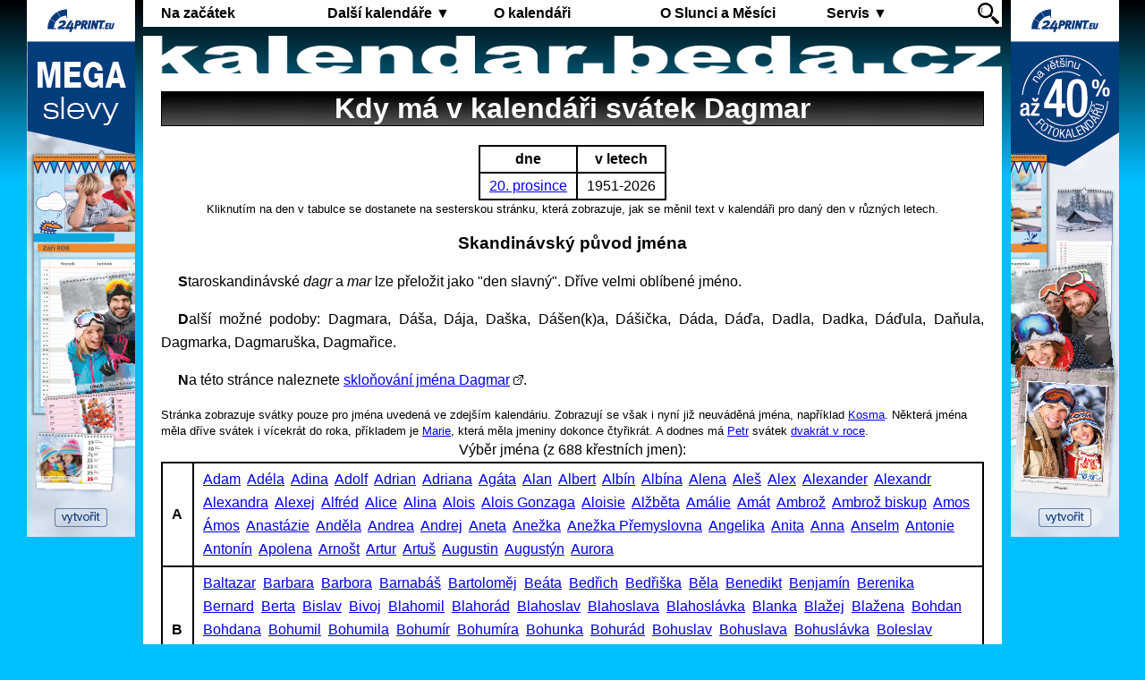

--- FILE ---
content_type: text/html; charset=UTF-8
request_url: https://kalendar.beda.cz/kdy-ma-svatek?name=Dagmar
body_size: 13345
content:
<!DOCTYPE html>
<html lang="cs">
<head>
<meta charset="utf-8">
<link rel="shortcut icon" href="favicon.ico" type="image/icon">
<title>Kdy má svátek Dagmar</title>
<meta name="description" content="Kdo kdy má nebo měl svátek v kalendáři v různých letech. U křestního (rodného) jména je zobrazen jeho původ a význam, navíc i jeho oblíbenost.">
<meta property="og:locale" content="cs_CZ">
<meta property="og:site_name" content="Kalendář Beda">
<meta property="og:type" content="article">
<meta property="og:url" content="https://kalendar.beda.cz/kdy-ma-svatek">
<meta property="og:image" content="https://kalendar.beda.cz/pic/kdo-mel-drive-svatek.jpg">
<meta property="og:title" content="Kdy má svátek">
<meta property="og:description" content="Kdo kdy má nebo měl svátek v kalendáři v různých letech. U křestního (rodného) jména je zobrazen jeho původ a význam, navíc i jeho oblíbenost.">
<meta name="twitter:site" content="@kalendarbeda">
<meta name="twitter:card" content="summary_large_image">
<meta name="viewport" content="width=device-width, initial-scale=1.0, user-scalable=yes">
<script src="//ajax.googleapis.com/ajax/libs/jquery/3.7.1/jquery.min.js" integrity='sha256-/JqT3SQfawRcv/BIHPThkBvs0OEvtFFmqPF/lYI/Cxo=' crossorigin='anonymous'></script>
<script src="js/page.js?v=1.15"></script>
<link rel="stylesheet" href="css/page.css?v=10.04">
<style>@media screen {body {background:linear-gradient(black 0px,#00bfff 200px) no-repeat;background-color:#00bfff;} .nav a:hover {background-color:#00bfff;}}
</style><script async src="https://www.googletagmanager.com/gtag/js?id=UA-33177765-1"></script>
<script>
  window.dataLayer = window.dataLayer || [];
  function gtag(){dataLayer.push(arguments);}
  gtag('js', new Date());
  gtag('config', 'UA-33177765-1');
</script>
</head>
<body>
<div id="wrapper">
<div id='ppgMobil' data-href='https://www.24print.eu/kategorie/kalendare?utm_source=kalendar-beda&utm_medium=banner-mobil&utm_campaign=kalendare&utm_content=obecny' data-src='pic/24print_mobil_beda.jpg'></div>
<div class="container">
<a class="toggleMenu" href="#">Menu&nbsp;≡</a>
<ul class="nav">
<li><a href="." title="">Na začátek</a>
<li><a href="dalsi-kalendare-rozcestnik" title="Seznam všech kalendářů k vytisknutí.">Další kalendáře&nbsp;▼</a>
<ul>
<li class='mobilNav'><a href="dalsi-kalendare-rozcestnik">Rozcestník všech kalendářů</a>
<li><a href="dalsi-kalendare-rozcestnik#rocni">Roční&nbsp;▼</a>
<ul>
<li><a href="rocni" title="Přehledný roční kalendář online na internetu k vytištění na vaší počítačové tiskárně.  Barevně jsou rozlišeny pracovní a volné dny.">Standardní</a>
<li><a href="rocni-prehledny" title="Tisk ročního pestrého přehledného kalendáře, s mnoho dodatečnými astronomickými informacemi o daném roce.">Přehledný</a>
<li><a href="rocni-informativni" title="Tisk ročního informativního kalendáře, zobrazí východy a západy Slunce i Měsíce, včetně vstupu Slunce do znamení zvířetníku a den hlavní fáze Měsíce.">Informativní</a>
<li><a href="rocni-lunarni" title="Tisk ročního lunárního kalendáře, zobrazí pro každý den v roce fázi Měsíce.">Lunární</a>
<li><a href="rocni-jednoduchy" title="Tisk ročního jednoduchého kalendáře, vhodný pro plánování akcí.">Jednoduchý</a>
<li><a href="rocni-listovy" title="Tisk ročního listového kalendáře, obzvláště vhodný pro plánování týdenních služeb.">Listový</a>
<li><a href="rocni-univerzalni" title="Tisk ročního univerzálního kalendáře pro roky 4713 př.n.l. až 9999 n.l., možnost zobrazení jak juliánského, tak gregoriánského kalendáře.">Univerzální</a>
<li><a href="rocni-planovaci" title="Roční plánovací kalendář online na internetu k vytištění na vaší počítačové tiskárně. Vhodný pro výpočet fondu pracovní doby.">Plánovací</a>
<li><a href="rocni-pracovni" title="Roční pracovní kalendář online na internetu k vytištění na vaší počítačové tiskárně.">Pracovní</a>
<li><a href="rocni-obrazkovy" title="Tisk ročního obrázkového kalendáře s možností nahrání vlastního obrázku.">Obrázkový</a>
</ul>
<li><a href="dalsi-kalendare-rozcestnik#mesicni">Měsíční&nbsp;▼</a>
<ul>
<li><a href="mesicni-jednoduchy" title="Tisk měsíčního jednoduchého a čitelného kalendáře.">Jednoduchý</a>
<li><a href="mesicni-prehledny" title="Tisk měsíčního přehledného kalendáře s dodatečnými astronomickými informacemi o daném měsíci.">Přehledný</a>
<li><a href="mesicni-listovy" title="Tisk měsíčního listového kalendáře s možností připisovaní vlastních poznámek.">Listový</a>
<li><a href="mesicni-planovaci" title="Tisk měsíčního plánovacího kalendáře, vhodný pro výpočet fondu pracovní doby.">Plánovací</a>
<li><a href="mesicni-pracovni" title="Tisk měsíčního pracovního kalendáře, zobrazí východy a západy Slunce i Měsíce, včetně vstupu Slunce do znamení zvířetníku a čas hlavní fáze Měsíce.">Pracovní</a>
<li><a href="mesicni-vazankovy" title="Tisk měsíčního vázankového kalendáře, vhodný k pověšeni na zeď.">Vázankový</a>
<li><a href="mesicni-vertikalni" title="Tisk měsíčního vertikálního kalendáře, týdny jsou svisle.">Vertikální</a>
<li><a href="mesicni-lunarni" title="Tisk měsíčního lunárního kalendáře, zobrazuje graficky dráhu Měsíce v průběhu kalendářního měsíce a mnoho dalších údajů.">Lunární</a>
<li><a href="mesicni-starocesky" title="Tisk měsíčního staročeského kalendáře, retro kalendář zhotovený dle vzorů z třicátých let minulého století.">Staročeský</a>
<li><a href="mesicni-obrazkovy" title="Tisk měsíčního obrázkového kalendáře s možností nahrání vlastního obrázku.">Obrázkový</a>
</ul>
<li><a href="dalsi-kalendare-rozcestnik#ostatni">Ostatní&nbsp;▼</a>
<ul>
<li><a href="nekonecny" title="Nekonečný týdenní kalendář, pozor, nevhodný k tisku.">Nekonečný</a>
<li><a href="variabilni" title="Tisk variabilního kalendáře, sami si určíte jeho rozsah v měsících.">Variabilní</a>
<li><a href="pololetni" title="Tisk pololetní kalendáře, včetně čísel týdnů, jmenin a svátků.">Pololetní</a>
<li><a href="ctyrmesicni" title="Tisk čtyřměsíčního kalendáře, zobrazuje se zvolený měsíc a tři následující měsíce.">Čtyřměsíční</a>
<li><a href="ctvrtletni" title="Tisk čtvrtletního kalendáře, včetně čísel týdnů, jmenin a svátků.">Čtvrtletní</a>
<li><a href="ctvrtletni-jednoduchy" title="Tisk čtvrtletního zcela jednoduchého a čitelného kalendáře.">Čtvrtletní&nbsp;jednoduchý</a>
<li><a href="ctvrtletni-obrazkovy" title="Tisk čtvrtletního obrázkového kalendáře s možností nahrání vlastního obrázku.">Čtvrtletní&nbsp;obrázkový</a>
<li><a href="dvoumesicni" title="Tisk dvouměsíčního kalendáře, zobrazuje se zvolený a následující měsíc.">Dvouměsíční</a>
<li><a href="dvoutydenni" title="Tisk dvoutýdenního kalendáře, zobrazuje zvolený a následující týden.">Dvoutýdenní</a>
<li><a href="tydenni" title="Tisk týdenního kalendáře, zobrazí východy a západy Slunce i Měsíce, včetně vstupu Slunce do znamení zvířetníku a čas hlavní fáze Měsíce.">Týdenní</a>
<li><a href="denni" title="Tisk denního pracovního kalendáře, vhodného pro maximálně vytížené pracovníky. Tisk je možný na výšku i šířku.">Denní</a>
</ul>
<li><a href="dalsi-kalendare-rozcestnik#vecne">Věčné&nbsp;▼</a>
<ul>
<li><a href="vecny" title="Tisk věčného kalendáře.">10000letý</a>
<li><a href="bulharsky-vecny" title="Bulharský, neobvyklý diagonální věčný kalendář od profesora Valentina Hristova.">Bulharský</a>
<li><a href="cesky-mrizkovy-vecny" title="Mřížkový věčný kalendář od českého autora Ladislava Knota zveřejněný v Lidovém kalendáři na rok 1955.">Český</a>
<li><a href="finsky-vecny" title="Finský věčný kalendář, pomůže určit den v týdnu pro dané datum.">Finský</a>
<li><a href="flexibilni-vecny" title="Flexibilní věčný kalendář, pomůže určit den v týdnu pro dané datum a nedělní písmeno pro daný rok.">Flexibilní</a>
<li><a href="francouzsky-vecny" title="Francouzský věčný kalendář, pomůže určit den v týdnu pro dané datum.">Francouzský</a>
<li><a href="italsky-vecny" title="Jednoduchý věčný kalendář z Itálie, pomůže určit den v týdnu pro dané datum.">Italský</a>
<li><a href="nemecky-vecny" title="Starý německý věčný kalendář, pomůže určit den v týdnu pro dané datum.">Německý</a>
<li><a href="portugalsky-vecny" title="Portugalský věčný kalendář, pomůže určit den v týdnu pro dané datum.">Portugalský</a>
<li><a href="rakousky-vecny" title="Miniaturní rakouský věčný kalendář, pomůže určit den v týdnu pro dané datum.">Rakouský</a>
<li><a href="servoisuv-vecny" title="Věčný kalendář dle francouzského matematika Francois-Josepha Servoisa.">Servoisův</a>
<li><a href="14-kalendaru" title="Čtrnáct kalendářů je další varianta věčného kalendáře, lze použít pro gregoriánský i juliánský kalendář.">Čtrnáct&nbsp;kalendářů</a>
<li><a href="15-kalendaru" title="Patnáct kalendářů je další varianta věčného kalendáře, lze použít pouze gregoriánský kalendář, ale navíc se zobrazují čísla týdnů.">Patnáct&nbsp;kalendářů</a>
</ul>
</ul>
<li><a href="kalendar-rozcestnik" title="Seznam všech stránek o kalendáři.">O kalendáři</a>
<li><a href="slunce-mesic-rozcestnik" title="Seznam všech stránek o Slunci a Měsíci.">O Slunci a Měsíci</a>
<li><a href="servis-rozcestnik" title="Seznam všech stránek služeb pro kalendář.">Servis&nbsp;▼</a>
<ul>
<li class='mobilNav'><a href="servis-rozcestnik">Rozcestník všech služeb</a>
<li><a href="kdo-ma-kdy-svatek" title="Jednoduchý, ale efektivní vyhledávač křestních jmen.">Kdo má kdy svátek</a>
<li><a href="kalendarni-kalkulacka" title="Zde si můžete lze spočítat rozdíl mezi dvěma kalendářními daty ve dnech a dále si lze spočítat součet kalendářního data a dní.">Kalendářní kalkulačka</a>
<li><a href="pracovni-kalkulacka" title="Zde si můžete lze spočítat délku období mezi dvěma kalendářními daty v pracovních dnech a dále si lze spočítat součet kalendářního data a pracovních dní.">Pracovní kalkulačka</a>
<li><a href="prevod-mezi-kalendari" title="Převod kalendářních dat mezi gregoriánským a juliánským kalendářem.">Převod mezi kalendáři</a>
<li><a href="moje-zemepisne-souradnice" title="Zde si lze nastavit vlastní zeměpisné souřadnice, které jsou důležité pro kalendáře s astronomickými údaji.">Moje&nbsp;zeměpisné&nbsp;souřadnice</a>
<li><a href="tipy-a-triky" title="Jak nastavit internetový prohlížeč pro elegantní tisk kalendářů.">Tipy a triky</a>
</ul>
<li class='psearch'><a href="hledat" title="Hledání na tomto webu">
<svg height="24px" width="24px" xmlns="http://www.w3.org/2000/svg" xmlns:xlink="http://www.w3.org/1999/xlink" viewBox="0 0 512 512" xml:space="preserve" fill="#000000"><path fill="#000000" d="M332.998,291.918c52.2-71.895,45.941-173.338-18.834-238.123c-71.736-71.728-188.468-71.728-260.195,0 c-71.746,71.745-71.746,188.458,0,260.204c64.775,64.775,166.218,71.034,238.104,18.844l14.222,14.203l40.916-40.916 L332.998,291.918z M278.488,278.333c-52.144,52.134-136.699,52.144-188.852,0c-52.152-52.153-52.152-136.717,0-188.861 c52.154-52.144,136.708-52.144,188.852,0C330.64,141.616,330.64,226.18,278.488,278.333z"></path><path fill="#000000" d="M109.303,119.216c-27.078,34.788-29.324,82.646-6.756,119.614c2.142,3.489,6.709,4.603,10.208,2.46 c3.49-2.142,4.594-6.709,2.462-10.198v0.008c-19.387-31.7-17.45-72.962,5.782-102.771c2.526-3.228,1.946-7.898-1.292-10.405 C116.48,115.399,111.811,115.979,109.303,119.216z"></path><path fill="#000000" d="M501.499,438.591L363.341,315.178l-47.98,47.98l123.403,138.168c12.548,16.234,35.144,13.848,55.447-6.456 C514.505,474.576,517.743,451.138,501.499,438.591z"></path></svg>
</a>
</ul>
</div>
<a href="."><img id="title" alt="kalendar.beda.cz" src="pic/kalendar-beda-cz.png"></a>
<div id="main">
<h1>Kdy má v kalendáři svátek Dagmar</h1><table class='info'><tr><th>dne</th><th>v letech</th></tr><tr><td><a href="den-v-kalendari?month=12&amp;day=20">20.&nbsp;prosince</a></td><td>1951-2026</td></tr></table>
<div class='center'><small>Kliknutím na den v tabulce se dostanete na sesterskou stránku, která zobrazuje, jak se měnil text v kalendáři pro daný den v různých letech.</small></div>
<h3 class='center'>Skandinávský původ jména</h3>
<p>Staroskandinávské <em>dagr</em> a <em>mar</em> lze přeložit jako "den slavný".
Dříve velmi oblíbené jméno.</p>
<p>Další možné podoby: Dagmara, Dáša, Dája, Daška, Dášen(k)a, Dášička, Dáda, Dáďa, Dadla, Dadka, Dáďula, Daňula, Dagmarka, Dagmaruška, Dagmařice.</p><p>Na této stránce naleznete <a href='https://www.sklonovani-jmen.cz/jmeno-Dagmar' target='_blank' onclick='clickLink(this)'>skloňování jména Dagmar</a>.</p><hr class="cleaner">
<small>Stránka zobrazuje svátky pouze pro jména uvedená ve zdejším kalendáriu.
Zobrazují se však i nyní již neuváděná jména, například <a href="kdy-ma-svatek?name=Kosma">Kosma</a>.
Některá jména měla dříve svátek i vícekrát do roka, příkladem je <a href="kdy-ma-svatek?name=Marie">Marie</a>, která měla jmeniny dokonce čtyřikrát.
A dodnes má <a href="kdy-ma-svatek?name=Petr">Petr</a> svátek <a href="proc-ma-petr-svatek-dvakrat-za-rok">dvakrát v roce</a>.
</small>
<table class='info noPrint' style='line-height:1.67em;'><caption>Výběr jména (z 688 křestních jmen):</caption>
<tr><td><strong>A</strong></td><td><a href='kdy-ma-svatek?name=Adam'>Adam</a>&nbsp; <a href='kdy-ma-svatek?name=Ad%C3%A9la'>Adéla</a>&nbsp; <a href='kdy-ma-svatek?name=Adina'>Adina</a>&nbsp; <a href='kdy-ma-svatek?name=Adolf'>Adolf</a>&nbsp; <a href='kdy-ma-svatek?name=Adrian'>Adrian</a>&nbsp; <a href='kdy-ma-svatek?name=Adriana'>Adriana</a>&nbsp; <a href='kdy-ma-svatek?name=Ag%C3%A1ta'>Agáta</a>&nbsp; <a href='kdy-ma-svatek?name=Alan'>Alan</a>&nbsp; <a href='kdy-ma-svatek?name=Albert'>Albert</a>&nbsp; <a href='kdy-ma-svatek?name=Alb%C3%ADn'>Albín</a>&nbsp; <a href='kdy-ma-svatek?name=Alb%C3%ADna'>Albína</a>&nbsp; <a href='kdy-ma-svatek?name=Alena'>Alena</a>&nbsp; <a href='kdy-ma-svatek?name=Ale%C5%A1'>Aleš</a>&nbsp; <a href='kdy-ma-svatek?name=Alex'>Alex</a>&nbsp; <a href='kdy-ma-svatek?name=Alexander'>Alexander</a>&nbsp; <a href='kdy-ma-svatek?name=Alexandr'>Alexandr</a>&nbsp; <a href='kdy-ma-svatek?name=Alexandra'>Alexandra</a>&nbsp; <a href='kdy-ma-svatek?name=Alexej'>Alexej</a>&nbsp; <a href='kdy-ma-svatek?name=Alfr%C3%A9d'>Alfréd</a>&nbsp; <a href='kdy-ma-svatek?name=Alice'>Alice</a>&nbsp; <a href='kdy-ma-svatek?name=Alina'>Alina</a>&nbsp; <a href='kdy-ma-svatek?name=Alois'>Alois</a>&nbsp; <a href='kdy-ma-svatek?name=Alois%20Gonzaga'>Alois Gonzaga</a>&nbsp; <a href='kdy-ma-svatek?name=Aloisie'>Aloisie</a>&nbsp; <a href='kdy-ma-svatek?name=Al%C5%BEb%C4%9Bta'>Alžběta</a>&nbsp; <a href='kdy-ma-svatek?name=Am%C3%A1lie'>Amálie</a>&nbsp; <a href='kdy-ma-svatek?name=Am%C3%A1t'>Amát</a>&nbsp; <a href='kdy-ma-svatek?name=Ambro%C5%BE'>Ambrož</a>&nbsp; <a href='kdy-ma-svatek?name=Ambro%C5%BE%20biskup'>Ambrož biskup</a>&nbsp; <a href='kdy-ma-svatek?name=Amos'>Amos</a>&nbsp; <a href='kdy-ma-svatek?name=%C3%81mos'>Ámos</a>&nbsp; <a href='kdy-ma-svatek?name=Anast%C3%A1zie'>Anastázie</a>&nbsp; <a href='kdy-ma-svatek?name=And%C4%9Bla'>Anděla</a>&nbsp; <a href='kdy-ma-svatek?name=Andrea'>Andrea</a>&nbsp; <a href='kdy-ma-svatek?name=Andrej'>Andrej</a>&nbsp; <a href='kdy-ma-svatek?name=Aneta'>Aneta</a>&nbsp; <a href='kdy-ma-svatek?name=Ane%C5%BEka'>Anežka</a>&nbsp; <a href='kdy-ma-svatek?name=Ane%C5%BEka%20P%C5%99emyslovna'>Anežka Přemyslovna</a>&nbsp; <a href='kdy-ma-svatek?name=Angelika'>Angelika</a>&nbsp; <a href='kdy-ma-svatek?name=Anita'>Anita</a>&nbsp; <a href='kdy-ma-svatek?name=Anna'>Anna</a>&nbsp; <a href='kdy-ma-svatek?name=Anselm'>Anselm</a>&nbsp; <a href='kdy-ma-svatek?name=Antonie'>Antonie</a>&nbsp; <a href='kdy-ma-svatek?name=Anton%C3%ADn'>Antonín</a>&nbsp; <a href='kdy-ma-svatek?name=Apolena'>Apolena</a>&nbsp; <a href='kdy-ma-svatek?name=Arno%C5%A1t'>Arnošt</a>&nbsp; <a href='kdy-ma-svatek?name=Artur'>Artur</a>&nbsp; <a href='kdy-ma-svatek?name=Artu%C5%A1'>Artuš</a>&nbsp; <a href='kdy-ma-svatek?name=Augustin'>Augustin</a>&nbsp; <a href='kdy-ma-svatek?name=August%C3%BDn'>Augustýn</a>&nbsp; <a href='kdy-ma-svatek?name=Aurora'>Aurora</a>&nbsp; </td></tr>
<tr><td><strong>B</strong></td><td><a href='kdy-ma-svatek?name=Baltazar'>Baltazar</a>&nbsp; <a href='kdy-ma-svatek?name=Barbara'>Barbara</a>&nbsp; <a href='kdy-ma-svatek?name=Barbora'>Barbora</a>&nbsp; <a href='kdy-ma-svatek?name=Barnab%C3%A1%C5%A1'>Barnabáš</a>&nbsp; <a href='kdy-ma-svatek?name=Bartolom%C4%9Bj'>Bartoloměj</a>&nbsp; <a href='kdy-ma-svatek?name=Be%C3%A1ta'>Beáta</a>&nbsp; <a href='kdy-ma-svatek?name=Bed%C5%99ich'>Bedřich</a>&nbsp; <a href='kdy-ma-svatek?name=Bed%C5%99i%C5%A1ka'>Bedřiška</a>&nbsp; <a href='kdy-ma-svatek?name=B%C4%9Bla'>Běla</a>&nbsp; <a href='kdy-ma-svatek?name=Benedikt'>Benedikt</a>&nbsp; <a href='kdy-ma-svatek?name=Benjam%C3%ADn'>Benjamín</a>&nbsp; <a href='kdy-ma-svatek?name=Berenika'>Berenika</a>&nbsp; <a href='kdy-ma-svatek?name=Bernard'>Bernard</a>&nbsp; <a href='kdy-ma-svatek?name=Berta'>Berta</a>&nbsp; <a href='kdy-ma-svatek?name=Bislav'>Bislav</a>&nbsp; <a href='kdy-ma-svatek?name=Bivoj'>Bivoj</a>&nbsp; <a href='kdy-ma-svatek?name=Blahomil'>Blahomil</a>&nbsp; <a href='kdy-ma-svatek?name=Blahor%C3%A1d'>Blahorád</a>&nbsp; <a href='kdy-ma-svatek?name=Blahoslav'>Blahoslav</a>&nbsp; <a href='kdy-ma-svatek?name=Blahoslava'>Blahoslava</a>&nbsp; <a href='kdy-ma-svatek?name=Blahosl%C3%A1vka'>Blahoslávka</a>&nbsp; <a href='kdy-ma-svatek?name=Blanka'>Blanka</a>&nbsp; <a href='kdy-ma-svatek?name=Bla%C5%BEej'>Blažej</a>&nbsp; <a href='kdy-ma-svatek?name=Bla%C5%BEena'>Blažena</a>&nbsp; <a href='kdy-ma-svatek?name=Bohdan'>Bohdan</a>&nbsp; <a href='kdy-ma-svatek?name=Bohdana'>Bohdana</a>&nbsp; <a href='kdy-ma-svatek?name=Bohumil'>Bohumil</a>&nbsp; <a href='kdy-ma-svatek?name=Bohumila'>Bohumila</a>&nbsp; <a href='kdy-ma-svatek?name=Bohum%C3%ADr'>Bohumír</a>&nbsp; <a href='kdy-ma-svatek?name=Bohum%C3%ADra'>Bohumíra</a>&nbsp; <a href='kdy-ma-svatek?name=Bohunka'>Bohunka</a>&nbsp; <a href='kdy-ma-svatek?name=Bohur%C3%A1d'>Bohurád</a>&nbsp; <a href='kdy-ma-svatek?name=Bohuslav'>Bohuslav</a>&nbsp; <a href='kdy-ma-svatek?name=Bohuslava'>Bohuslava</a>&nbsp; <a href='kdy-ma-svatek?name=Bohusl%C3%A1vka'>Bohuslávka</a>&nbsp; <a href='kdy-ma-svatek?name=Boleslav'>Boleslav</a>&nbsp; <a href='kdy-ma-svatek?name=Bonif%C3%A1c'>Bonifác</a>&nbsp; <a href='kdy-ma-svatek?name=Borek'>Borek</a>&nbsp; <a href='kdy-ma-svatek?name=Bore%C5%A1'>Boreš</a>&nbsp; <a href='kdy-ma-svatek?name=Boris'>Boris</a>&nbsp; <a href='kdy-ma-svatek?name=Bo%C5%99ek'>Bořek</a>&nbsp; <a href='kdy-ma-svatek?name=Bo%C5%99ita'>Bořita</a>&nbsp; <a href='kdy-ma-svatek?name=Bo%C5%99ivoj'>Bořivoj</a>&nbsp; <a href='kdy-ma-svatek?name=Bo%C5%BEej'>Božej</a>&nbsp; <a href='kdy-ma-svatek?name=Bo%C5%BEena'>Božena</a>&nbsp; <a href='kdy-ma-svatek?name=Bo%C5%BEet%C4%9Bch'>Božetěch</a>&nbsp; <a href='kdy-ma-svatek?name=Bo%C5%BEislav'>Božislav</a>&nbsp; <a href='kdy-ma-svatek?name=Brigita'>Brigita</a>&nbsp; <a href='kdy-ma-svatek?name=Bronislav'>Bronislav</a>&nbsp; <a href='kdy-ma-svatek?name=Bronislava'>Bronislava</a>&nbsp; <a href='kdy-ma-svatek?name=Bruno'>Bruno</a>&nbsp; <a href='kdy-ma-svatek?name=B%C5%99etislav'>Břetislav</a>&nbsp; <a href='kdy-ma-svatek?name=Budivoj'>Budivoj</a>&nbsp; </td></tr>
<tr><td><strong>C</strong></td><td><a href='kdy-ma-svatek?name=Cec%C3%ADlie'>Cecílie</a>&nbsp; <a href='kdy-ma-svatek?name=Celest%C3%BDn'>Celestýn</a>&nbsp; <a href='kdy-ma-svatek?name=Ctibor'>Ctibor</a>&nbsp; <a href='kdy-ma-svatek?name=Ctirad'>Ctirad</a>&nbsp; <a href='kdy-ma-svatek?name=Ctislav'>Ctislav</a>&nbsp; <a href='kdy-ma-svatek?name=Cyprian'>Cyprian</a>&nbsp; <a href='kdy-ma-svatek?name=Cyril'>Cyril</a>&nbsp; <a href='kdy-ma-svatek?name=%C4%8Cen%C4%9Bk'>Čeněk</a>&nbsp; <a href='kdy-ma-svatek?name=%C4%8Ceslav'>Česlav</a>&nbsp; <a href='kdy-ma-svatek?name=%C4%8Cestm%C3%ADr'>Čestmír</a>&nbsp; </td></tr>
<tr><td><strong>D</strong></td><td><a href='kdy-ma-svatek?name=Dagmar'><span class='current'>Dagmar</span></a>&nbsp; <a href='kdy-ma-svatek?name=Dalibor'>Dalibor</a>&nbsp; <a href='kdy-ma-svatek?name=Dalimil'>Dalimil</a>&nbsp; <a href='kdy-ma-svatek?name=Damas'>Damas</a>&nbsp; <a href='kdy-ma-svatek?name=Dami%C3%A1n'>Damián</a>&nbsp; <a href='kdy-ma-svatek?name=Dana'>Dana</a>&nbsp; <a href='kdy-ma-svatek?name=Dane%C5%A1'>Daneš</a>&nbsp; <a href='kdy-ma-svatek?name=Daniel'>Daniel</a>&nbsp; <a href='kdy-ma-svatek?name=Daniela'>Daniela</a>&nbsp; <a href='kdy-ma-svatek?name=Danu%C5%A1e'>Danuše</a>&nbsp; <a href='kdy-ma-svatek?name=Darina'>Darina</a>&nbsp; <a href='kdy-ma-svatek?name=Darja'>Darja</a>&nbsp; <a href='kdy-ma-svatek?name=David'>David</a>&nbsp; <a href='kdy-ma-svatek?name=Denis'>Denis</a>&nbsp; <a href='kdy-ma-svatek?name=Denisa'>Denisa</a>&nbsp; <a href='kdy-ma-svatek?name=D%C4%9Bpold'>Děpold</a>&nbsp; <a href='kdy-ma-svatek?name=Diana'>Diana</a>&nbsp; <a href='kdy-ma-svatek?name=Dimitrij'>Dimitrij</a>&nbsp; <a href='kdy-ma-svatek?name=Dita'>Dita</a>&nbsp; <a href='kdy-ma-svatek?name=Divi%C5%A1'>Diviš</a>&nbsp; <a href='kdy-ma-svatek?name=Dobromila'>Dobromila</a>&nbsp; <a href='kdy-ma-svatek?name=Dobroslav'>Dobroslav</a>&nbsp; <a href='kdy-ma-svatek?name=Dobroslava'>Dobroslava</a>&nbsp; <a href='kdy-ma-svatek?name=Dominik'>Dominik</a>&nbsp; <a href='kdy-ma-svatek?name=Dominika'>Dominika</a>&nbsp; <a href='kdy-ma-svatek?name=Dora'>Dora</a>&nbsp; <a href='kdy-ma-svatek?name=Dorota'>Dorota</a>&nbsp; <a href='kdy-ma-svatek?name=Dorotka'>Dorotka</a>&nbsp; <a href='kdy-ma-svatek?name=Doubravka'>Doubravka</a>&nbsp; <a href='kdy-ma-svatek?name=Drahom%C3%ADr'>Drahomír</a>&nbsp; <a href='kdy-ma-svatek?name=Drahom%C3%ADra'>Drahomíra</a>&nbsp; <a href='kdy-ma-svatek?name=Drahoslav'>Drahoslav</a>&nbsp; <a href='kdy-ma-svatek?name=Drahoslava'>Drahoslava</a>&nbsp; <a href='kdy-ma-svatek?name=Drahu%C5%A1e'>Drahuše</a>&nbsp; <a href='kdy-ma-svatek?name=Duchoslav'>Duchoslav</a>&nbsp; <a href='kdy-ma-svatek?name=Du%C5%A1an'>Dušan</a>&nbsp; </td></tr>
<tr><td><strong>E</strong></td><td><a href='kdy-ma-svatek?name=Edita'>Edita</a>&nbsp; <a href='kdy-ma-svatek?name=Edmund'>Edmund</a>&nbsp; <a href='kdy-ma-svatek?name=Eduard'>Eduard</a>&nbsp; <a href='kdy-ma-svatek?name=Eduard%20kr%C3%A1l'>Eduard král</a>&nbsp; <a href='kdy-ma-svatek?name=Elena'>Elena</a>&nbsp; <a href='kdy-ma-svatek?name=Eleonora'>Eleonora</a>&nbsp; <a href='kdy-ma-svatek?name=Eli%C3%A1%C5%A1'>Eliáš</a>&nbsp; <a href='kdy-ma-svatek?name=Eli%C5%A1ka'>Eliška</a>&nbsp; <a href='kdy-ma-svatek?name=Eli%C5%A1ka%20P%C5%99emyslovna'>Eliška Přemyslovna</a>&nbsp; <a href='kdy-ma-svatek?name=Ema'>Ema</a>&nbsp; <a href='kdy-ma-svatek?name=Emanuel'>Emanuel</a>&nbsp; <a href='kdy-ma-svatek?name=Emerich'>Emerich</a>&nbsp; <a href='kdy-ma-svatek?name=Emil'>Emil</a>&nbsp; <a href='kdy-ma-svatek?name=Emilian'>Emilian</a>&nbsp; <a href='kdy-ma-svatek?name=Emili%C3%A1n'>Emilián</a>&nbsp; <a href='kdy-ma-svatek?name=Emilie'>Emilie</a>&nbsp; <a href='kdy-ma-svatek?name=Em%C3%ADlie'>Emílie</a>&nbsp; <a href='kdy-ma-svatek?name=Engelbert'>Engelbert</a>&nbsp; <a href='kdy-ma-svatek?name=Erazim'>Erazim</a>&nbsp; <a href='kdy-ma-svatek?name=Erik'>Erik</a>&nbsp; <a href='kdy-ma-svatek?name=Erika'>Erika</a>&nbsp; <a href='kdy-ma-svatek?name=Erna'>Erna</a>&nbsp; <a href='kdy-ma-svatek?name=Ernest'>Ernest</a>&nbsp; <a href='kdy-ma-svatek?name=Ester'>Ester</a>&nbsp; <a href='kdy-ma-svatek?name=Eustach'>Eustach</a>&nbsp; <a href='kdy-ma-svatek?name=Eva'>Eva</a>&nbsp; <a href='kdy-ma-svatek?name=Evel%C3%ADna'>Evelína</a>&nbsp; <a href='kdy-ma-svatek?name=Ev%C5%BEen'>Evžen</a>&nbsp; <a href='kdy-ma-svatek?name=Ev%C5%BEenie'>Evženie</a>&nbsp; </td></tr>
<tr><td><strong>F</strong></td><td><a href='kdy-ma-svatek?name=Fabi%C3%A1n'>Fabián</a>&nbsp; <a href='kdy-ma-svatek?name=Felix'>Felix</a>&nbsp; <a href='kdy-ma-svatek?name=Ferdinand'>Ferdinand</a>&nbsp; <a href='kdy-ma-svatek?name=Filip'>Filip</a>&nbsp; <a href='kdy-ma-svatek?name=Filip%20Neri'>Filip Neri</a>&nbsp; <a href='kdy-ma-svatek?name=Fjodor'>Fjodor</a>&nbsp; <a href='kdy-ma-svatek?name=Flavi%C3%A1n'>Flavián</a>&nbsp; <a href='kdy-ma-svatek?name=Fl%C3%B3ra'>Flóra</a>&nbsp; <a href='kdy-ma-svatek?name=Franti%C5%A1ek'>František</a>&nbsp; <a href='kdy-ma-svatek?name=Franti%C5%A1ek%20Xaversk%C3%BD'>František Xaverský</a>&nbsp; <a href='kdy-ma-svatek?name=Franti%C5%A1ek%20z%20Assisi'>František z Assisi</a>&nbsp; <a href='kdy-ma-svatek?name=Franti%C5%A1ek%20z%20Pauly'>František z Pauly</a>&nbsp; <a href='kdy-ma-svatek?name=Franti%C5%A1ka'>Františka</a>&nbsp; </td></tr>
<tr><td><strong>G</strong></td><td><a href='kdy-ma-svatek?name=Gabriel'>Gabriel</a>&nbsp; <a href='kdy-ma-svatek?name=Gabriela'>Gabriela</a>&nbsp; <a href='kdy-ma-svatek?name=Galina'>Galina</a>&nbsp; <a href='kdy-ma-svatek?name=Gertruda'>Gertruda</a>&nbsp; <a href='kdy-ma-svatek?name=Gisela'>Gisela</a>&nbsp; <a href='kdy-ma-svatek?name=Gita'>Gita</a>&nbsp; <a href='kdy-ma-svatek?name=Gizela'>Gizela</a>&nbsp; <a href='kdy-ma-svatek?name=Gracian'>Gracian</a>&nbsp; <a href='kdy-ma-svatek?name=Gustav'>Gustav</a>&nbsp; </td></tr>
<tr><td><strong>H</strong></td><td><a href='kdy-ma-svatek?name=Halka'>Halka</a>&nbsp; <a href='kdy-ma-svatek?name=Hana'>Hana</a>&nbsp; <a href='kdy-ma-svatek?name=Hanu%C5%A1'>Hanuš</a>&nbsp; <a href='kdy-ma-svatek?name=Ha%C5%A1tal'>Haštal</a>&nbsp; <a href='kdy-ma-svatek?name=H%C3%A1ta'>Háta</a>&nbsp; <a href='kdy-ma-svatek?name=Havel'>Havel</a>&nbsp; <a href='kdy-ma-svatek?name=Heda'>Heda</a>&nbsp; <a href='kdy-ma-svatek?name=Hedvika'>Hedvika</a>&nbsp; <a href='kdy-ma-svatek?name=Helena'>Helena</a>&nbsp; <a href='kdy-ma-svatek?name=Helga'>Helga</a>&nbsp; <a href='kdy-ma-svatek?name=Herbert'>Herbert</a>&nbsp; <a href='kdy-ma-svatek?name=Herm%C3%ADna'>Hermína</a>&nbsp; <a href='kdy-ma-svatek?name=Herta'>Herta</a>&nbsp; <a href='kdy-ma-svatek?name=He%C5%99man'>Heřman</a>&nbsp; <a href='kdy-ma-svatek?name=Hilarius'>Hilarius</a>&nbsp; <a href='kdy-ma-svatek?name=Horym%C3%ADr'>Horymír</a>&nbsp; <a href='kdy-ma-svatek?name=Hostimil'>Hostimil</a>&nbsp; <a href='kdy-ma-svatek?name=Hostiv%C3%ADt'>Hostivít</a>&nbsp; <a href='kdy-ma-svatek?name=Hubert'>Hubert</a>&nbsp; <a href='kdy-ma-svatek?name=Hugo'>Hugo</a>&nbsp; <a href='kdy-ma-svatek?name=Hugo%20biskup'>Hugo biskup</a>&nbsp; <a href='kdy-ma-svatek?name=Hv%C4%9Bzdoslav'>Hvězdoslav</a>&nbsp; <a href='kdy-ma-svatek?name=Hynek'>Hynek</a>&nbsp; </td></tr>
<tr><td><strong>I</strong></td><td><a href='kdy-ma-svatek?name=Ida'>Ida</a>&nbsp; <a href='kdy-ma-svatek?name=Ign%C3%A1c'>Ignác</a>&nbsp; <a href='kdy-ma-svatek?name=Igor'>Igor</a>&nbsp; <a href='kdy-ma-svatek?name=Ilja'>Ilja</a>&nbsp; <a href='kdy-ma-svatek?name=Ilona'>Ilona</a>&nbsp; <a href='kdy-ma-svatek?name=Ingrid'>Ingrid</a>&nbsp; <a href='kdy-ma-svatek?name=Inocenc'>Inocenc</a>&nbsp; <a href='kdy-ma-svatek?name=Irena'>Irena</a>&nbsp; <a href='kdy-ma-svatek?name=Irma'>Irma</a>&nbsp; <a href='kdy-ma-svatek?name=Iva'>Iva</a>&nbsp; <a href='kdy-ma-svatek?name=Ivan'>Ivan</a>&nbsp; <a href='kdy-ma-svatek?name=Ivana'>Ivana</a>&nbsp; <a href='kdy-ma-svatek?name=Iveta'>Iveta</a>&nbsp; <a href='kdy-ma-svatek?name=Ivo'>Ivo</a>&nbsp; <a href='kdy-ma-svatek?name=Ivona'>Ivona</a>&nbsp; <a href='kdy-ma-svatek?name=Izabela'>Izabela</a>&nbsp; </td></tr>
<tr><td><strong>J</strong></td><td><a href='kdy-ma-svatek?name=J%C3%A1chym'>Jáchym</a>&nbsp; <a href='kdy-ma-svatek?name=Jakub'>Jakub</a>&nbsp; <a href='kdy-ma-svatek?name=Jakub%20apo%C5%A1tol'>Jakub apoštol</a>&nbsp; <a href='kdy-ma-svatek?name=Jan'>Jan</a>&nbsp; <a href='kdy-ma-svatek?name=Jana'>Jana</a>&nbsp; <a href='kdy-ma-svatek?name=Jan%20apo%C5%A1tol'>Jan apoštol</a>&nbsp; <a href='kdy-ma-svatek?name=Jan%20evangelista'>Jan evangelista</a>&nbsp; <a href='kdy-ma-svatek?name=Jan%20Kapistr%C3%A1n'>Jan Kapistrán</a>&nbsp; <a href='kdy-ma-svatek?name=Jan%20K%C5%99titel'>Jan Křtitel</a>&nbsp; <a href='kdy-ma-svatek?name=Jan%20Nepomuck%C3%BD'>Jan Nepomucký</a>&nbsp; <a href='kdy-ma-svatek?name=J%C3%A1no%C5%A1'>Jánoš</a>&nbsp; <a href='kdy-ma-svatek?name=Jan%20Rokycana'>Jan Rokycana</a>&nbsp; <a href='kdy-ma-svatek?name=Januar'>Januar</a>&nbsp; <a href='kdy-ma-svatek?name=Jan%20Zlato%C3%BAst%C3%BD'>Jan Zlatoústý</a>&nbsp; <a href='kdy-ma-svatek?name=Jan%20%C5%BDi%C5%BEka'>Jan Žižka</a>&nbsp; <a href='kdy-ma-svatek?name=Jarmil'>Jarmil</a>&nbsp; <a href='kdy-ma-svatek?name=Jarmila'>Jarmila</a>&nbsp; <a href='kdy-ma-svatek?name=Jarol%C3%ADm'>Jarolím</a>&nbsp; <a href='kdy-ma-svatek?name=Jarom%C3%ADr'>Jaromír</a>&nbsp; <a href='kdy-ma-svatek?name=Jarom%C3%ADra'>Jaromíra</a>&nbsp; <a href='kdy-ma-svatek?name=Jaroslav'>Jaroslav</a>&nbsp; <a href='kdy-ma-svatek?name=Jaroslava'>Jaroslava</a>&nbsp; <a href='kdy-ma-svatek?name=Jaru%C5%A1ka'>Jaruška</a>&nbsp; <a href='kdy-ma-svatek?name=Jelena'>Jelena</a>&nbsp; <a href='kdy-ma-svatek?name=Jen%C5%AFvka'>Jenůvka</a>&nbsp; <a href='kdy-ma-svatek?name=Jeronym'>Jeronym</a>&nbsp; <a href='kdy-ma-svatek?name=Jeron%C3%BDm'>Jeroným</a>&nbsp; <a href='kdy-ma-svatek?name=Jilj%C3%AD'>Jiljí</a>&nbsp; <a href='kdy-ma-svatek?name=Jind%C5%99ich'>Jindřich</a>&nbsp; <a href='kdy-ma-svatek?name=Jind%C5%99i%C5%A1ka'>Jindřiška</a>&nbsp; <a href='kdy-ma-svatek?name=Ji%C5%99%C3%AD'>Jiří</a>&nbsp; <a href='kdy-ma-svatek?name=Ji%C5%99ina'>Jiřina</a>&nbsp; <a href='kdy-ma-svatek?name=Ji%C5%99inka'>Jiřinka</a>&nbsp; <a href='kdy-ma-svatek?name=Jitka'>Jitka</a>&nbsp; <a href='kdy-ma-svatek?name=Johana'>Johana</a>&nbsp; <a href='kdy-ma-svatek?name=Jolana'>Jolana</a>&nbsp; <a href='kdy-ma-svatek?name=Jon%C3%A1%C5%A1'>Jonáš</a>&nbsp; <a href='kdy-ma-svatek?name=Josafat'>Josafat</a>&nbsp; <a href='kdy-ma-svatek?name=Josef'>Josef</a>&nbsp; <a href='kdy-ma-svatek?name=Josefa'>Josefa</a>&nbsp; <a href='kdy-ma-svatek?name=Josef%20Kupertinsk%C3%BD'>Josef Kupertinský</a>&nbsp; <a href='kdy-ma-svatek?name=Judita'>Judita</a>&nbsp; <a href='kdy-ma-svatek?name=Juliana'>Juliana</a>&nbsp; <a href='kdy-ma-svatek?name=Juli%C3%A1na'>Juliána</a>&nbsp; <a href='kdy-ma-svatek?name=Julie'>Julie</a>&nbsp; <a href='kdy-ma-svatek?name=Julius'>Julius</a>&nbsp; <a href='kdy-ma-svatek?name=Jura'>Jura</a>&nbsp; <a href='kdy-ma-svatek?name=Justina'>Justina</a>&nbsp; <a href='kdy-ma-svatek?name=Just%C3%BDna'>Justýna</a>&nbsp; </td></tr>
<tr><td><strong>K</strong></td><td><a href='kdy-ma-svatek?name=Kajet%C3%A1n'>Kajetán</a>&nbsp; <a href='kdy-ma-svatek?name=Kajus'>Kajus</a>&nbsp; <a href='kdy-ma-svatek?name=Kalist'>Kalist</a>&nbsp; <a href='kdy-ma-svatek?name=Kalist%20I.'>Kalist I.</a>&nbsp; <a href='kdy-ma-svatek?name=Kamil'>Kamil</a>&nbsp; <a href='kdy-ma-svatek?name=Kamila'>Kamila</a>&nbsp; <a href='kdy-ma-svatek?name=Karel'>Karel</a>&nbsp; <a href='kdy-ma-svatek?name=Karel%20Boromejsk%C3%BD'>Karel Boromejský</a>&nbsp; <a href='kdy-ma-svatek?name=Karel%20Velik%C3%BD'>Karel Veliký</a>&nbsp; <a href='kdy-ma-svatek?name=Karina'>Karina</a>&nbsp; <a href='kdy-ma-svatek?name=Karla'>Karla</a>&nbsp; <a href='kdy-ma-svatek?name=Karolina'>Karolina</a>&nbsp; <a href='kdy-ma-svatek?name=Karol%C3%ADna'>Karolína</a>&nbsp; <a href='kdy-ma-svatek?name=Ka%C5%A1par'>Kašpar</a>&nbsp; <a href='kdy-ma-svatek?name=Kate%C5%99ina'>Kateřina</a>&nbsp; <a href='kdy-ma-svatek?name=Kazi'>Kazi</a>&nbsp; <a href='kdy-ma-svatek?name=Kazim%C3%ADr'>Kazimír</a>&nbsp; <a href='kdy-ma-svatek?name=Kevin'>Kevin</a>&nbsp; <a href='kdy-ma-svatek?name=Kl%C3%A1ra'>Klára</a>&nbsp; <a href='kdy-ma-svatek?name=Klaudie'>Klaudie</a>&nbsp; <a href='kdy-ma-svatek?name=Klement'>Klement</a>&nbsp; <a href='kdy-ma-svatek?name=Klement%20Hofbauer'>Klement Hofbauer</a>&nbsp; <a href='kdy-ma-svatek?name=Klime%C5%A1'>Klimeš</a>&nbsp; <a href='kdy-ma-svatek?name=Klotilda'>Klotilda</a>&nbsp; <a href='kdy-ma-svatek?name=Klotylda'>Klotylda</a>&nbsp; <a href='kdy-ma-svatek?name=Kochan'>Kochan</a>&nbsp; <a href='kdy-ma-svatek?name=Koloman'>Koloman</a>&nbsp; <a href='kdy-ma-svatek?name=Konr%C3%A1d'>Konrád</a>&nbsp; <a href='kdy-ma-svatek?name=Konr%C3%A1d%20bratr'>Konrád bratr</a>&nbsp; <a href='kdy-ma-svatek?name=Kordula'>Kordula</a>&nbsp; <a href='kdy-ma-svatek?name=Kosma'>Kosma</a>&nbsp; <a href='kdy-ma-svatek?name=Kosmas'>Kosmas</a>&nbsp; <a href='kdy-ma-svatek?name=Krasava'>Krasava</a>&nbsp; <a href='kdy-ma-svatek?name=Krasoslav'>Krasoslav</a>&nbsp; <a href='kdy-ma-svatek?name=Kristi%C3%A1n'>Kristián</a>&nbsp; <a href='kdy-ma-svatek?name=Kristina'>Kristina</a>&nbsp; <a href='kdy-ma-svatek?name=Krist%C3%BDna'>Kristýna</a>&nbsp; <a href='kdy-ma-svatek?name=Kri%C5%A1tof'>Krištof</a>&nbsp; <a href='kdy-ma-svatek?name=Kry%C5%A1p%C3%ADn'>Kryšpín</a>&nbsp; <a href='kdy-ma-svatek?name=Kry%C5%A1tof'>Kryštof</a>&nbsp; <a href='kdy-ma-svatek?name=Kunhuta'>Kunhuta</a>&nbsp; <a href='kdy-ma-svatek?name=Kv%C4%9Bta'>Květa</a>&nbsp; <a href='kdy-ma-svatek?name=Kv%C4%9Btoslav'>Květoslav</a>&nbsp; <a href='kdy-ma-svatek?name=Kv%C4%9Btoslava'>Květoslava</a>&nbsp; <a href='kdy-ma-svatek?name=Kv%C4%9Btu%C5%A1e'>Květuše</a>&nbsp; <a href='kdy-ma-svatek?name=Kvido'>Kvido</a>&nbsp; </td></tr>
<tr><td><strong>L</strong></td><td><a href='kdy-ma-svatek?name=Lada'>Lada</a>&nbsp; <a href='kdy-ma-svatek?name=Ladislav'>Ladislav</a>&nbsp; <a href='kdy-ma-svatek?name=Ladislava'>Ladislava</a>&nbsp; <a href='kdy-ma-svatek?name=Lambert'>Lambert</a>&nbsp; <a href='kdy-ma-svatek?name=Larisa'>Larisa</a>&nbsp; <a href='kdy-ma-svatek?name=Laura'>Laura</a>&nbsp; <a href='kdy-ma-svatek?name=Lazar'>Lazar</a>&nbsp; <a href='kdy-ma-svatek?name=Lea'>Lea</a>&nbsp; <a href='kdy-ma-svatek?name=Lenka'>Lenka</a>&nbsp; <a href='kdy-ma-svatek?name=Leo'>Leo</a>&nbsp; <a href='kdy-ma-svatek?name=Leona'>Leona</a>&nbsp; <a href='kdy-ma-svatek?name=Leopold'>Leopold</a>&nbsp; <a href='kdy-ma-svatek?name=Leo%C5%A1'>Leoš</a>&nbsp; <a href='kdy-ma-svatek?name=Lev'>Lev</a>&nbsp; <a href='kdy-ma-svatek?name=Lexa'>Lexa</a>&nbsp; <a href='kdy-ma-svatek?name=Lib%C4%9Bna'>Liběna</a>&nbsp; <a href='kdy-ma-svatek?name=Libor'>Libor</a>&nbsp; <a href='kdy-ma-svatek?name=Libu%C5%A1e'>Libuše</a>&nbsp; <a href='kdy-ma-svatek?name=Lidmila'>Lidmila</a>&nbsp; <a href='kdy-ma-svatek?name=Liliana'>Liliana</a>&nbsp; <a href='kdy-ma-svatek?name=Linda'>Linda</a>&nbsp; <a href='kdy-ma-svatek?name=Linhart'>Linhart</a>&nbsp; <a href='kdy-ma-svatek?name=Ljuba'>Ljuba</a>&nbsp; <a href='kdy-ma-svatek?name=Lubomil'>Lubomil</a>&nbsp; <a href='kdy-ma-svatek?name=Lubom%C3%ADr'>Lubomír</a>&nbsp; <a href='kdy-ma-svatek?name=Lubom%C3%ADra'>Lubomíra</a>&nbsp; <a href='kdy-ma-svatek?name=Lubor'>Lubor</a>&nbsp; <a href='kdy-ma-svatek?name=Lubo%C5%A1'>Luboš</a>&nbsp; <a href='kdy-ma-svatek?name=Luci%C3%A1n'>Lucián</a>&nbsp; <a href='kdy-ma-svatek?name=Lucie'>Lucie</a>&nbsp; <a href='kdy-ma-svatek?name=Lud%C4%9Bk'>Luděk</a>&nbsp; <a href='kdy-ma-svatek?name=Ludev%C3%ADt'>Ludevít</a>&nbsp; <a href='kdy-ma-svatek?name=Ludmila'>Ludmila</a>&nbsp; <a href='kdy-ma-svatek?name=Ludv%C3%ADk'>Ludvík</a>&nbsp; <a href='kdy-ma-svatek?name=Luk%C3%A1%C5%A1'>Lukáš</a>&nbsp; <a href='kdy-ma-svatek?name=Luk%C3%A1%C5%A1%20evangelista'>Lukáš evangelista</a>&nbsp; <a href='kdy-ma-svatek?name=Lum%C3%ADr'>Lumír</a>&nbsp; <a href='kdy-ma-svatek?name=Lutobor'>Lutobor</a>&nbsp; <a href='kdy-ma-svatek?name=Lydie'>Lydie</a>&nbsp; <a href='kdy-ma-svatek?name=L%C3%BDdie'>Lýdie</a>&nbsp; </td></tr>
<tr><td><strong>M</strong></td><td><a href='kdy-ma-svatek?name=Magda'>Magda</a>&nbsp; <a href='kdy-ma-svatek?name=Magdalena'>Magdalena</a>&nbsp; <a href='kdy-ma-svatek?name=Magdal%C3%A9na'>Magdaléna</a>&nbsp; <a href='kdy-ma-svatek?name=Mahulena'>Mahulena</a>&nbsp; <a href='kdy-ma-svatek?name=Mamert'>Mamert</a>&nbsp; <a href='kdy-ma-svatek?name=Marcel'>Marcel</a>&nbsp; <a href='kdy-ma-svatek?name=Marcela'>Marcela</a>&nbsp; <a href='kdy-ma-svatek?name=Marcelin'>Marcelin</a>&nbsp; <a href='kdy-ma-svatek?name=Marcelina'>Marcelina</a>&nbsp; <a href='kdy-ma-svatek?name=Marek'>Marek</a>&nbsp; <a href='kdy-ma-svatek?name=Marek%20evangelista'>Marek evangelista</a>&nbsp; <a href='kdy-ma-svatek?name=Margita'>Margita</a>&nbsp; <a href='kdy-ma-svatek?name=Mari%C3%A1n'>Marián</a>&nbsp; <a href='kdy-ma-svatek?name=Mariana'>Mariana</a>&nbsp; <a href='kdy-ma-svatek?name=Marie'>Marie</a>&nbsp; <a href='kdy-ma-svatek?name=Marika'>Marika</a>&nbsp; <a href='kdy-ma-svatek?name=Marina'>Marina</a>&nbsp; <a href='kdy-ma-svatek?name=Marketa'>Marketa</a>&nbsp; <a href='kdy-ma-svatek?name=Mark%C3%A9ta'>Markéta</a>&nbsp; <a href='kdy-ma-svatek?name=Marta'>Marta</a>&nbsp; <a href='kdy-ma-svatek?name=Martin'>Martin</a>&nbsp; <a href='kdy-ma-svatek?name=Martina'>Martina</a>&nbsp; <a href='kdy-ma-svatek?name=Martina%20panna'>Martina panna</a>&nbsp; <a href='kdy-ma-svatek?name=Ma%C5%99%C3%AD%20Magdal%C3%A9na'>Maří Magdaléna</a>&nbsp; <a href='kdy-ma-svatek?name=Mat%C4%9Bj'>Matěj</a>&nbsp; <a href='kdy-ma-svatek?name=Mat%C4%9Bj%20apo%C5%A1tol'>Matěj apoštol</a>&nbsp; <a href='kdy-ma-svatek?name=Matou%C5%A1'>Matouš</a>&nbsp; <a href='kdy-ma-svatek?name=Matou%C5%A1%20evangelista'>Matouš evangelista</a>&nbsp; <a href='kdy-ma-svatek?name=Maty%C3%A1%C5%A1'>Matyáš</a>&nbsp; <a href='kdy-ma-svatek?name=Matylda'>Matylda</a>&nbsp; <a href='kdy-ma-svatek?name=Maxim'>Maxim</a>&nbsp; <a href='kdy-ma-svatek?name=Maximin'>Maximin</a>&nbsp; <a href='kdy-ma-svatek?name=Maxmilian'>Maxmilian</a>&nbsp; <a href='kdy-ma-svatek?name=Maxmili%C3%A1n'>Maxmilián</a>&nbsp; <a href='kdy-ma-svatek?name=Me%C4%8Dislav'>Mečislav</a>&nbsp; <a href='kdy-ma-svatek?name=Medard'>Medard</a>&nbsp; <a href='kdy-ma-svatek?name=Mel%C3%A1nie'>Melánie</a>&nbsp; <a href='kdy-ma-svatek?name=Melichar'>Melichar</a>&nbsp; <a href='kdy-ma-svatek?name=M%C4%9B%C5%A1ek'>Měšek</a>&nbsp; <a href='kdy-ma-svatek?name=Metod%C4%9Bj'>Metoděj</a>&nbsp; <a href='kdy-ma-svatek?name=Michael'>Michael</a>&nbsp; <a href='kdy-ma-svatek?name=Michaela'>Michaela</a>&nbsp; <a href='kdy-ma-svatek?name=Michal'>Michal</a>&nbsp; <a href='kdy-ma-svatek?name=Michala'>Michala</a>&nbsp; <a href='kdy-ma-svatek?name=Mikul%C3%A1%C5%A1'>Mikuláš</a>&nbsp; <a href='kdy-ma-svatek?name=Mikul%C3%A1%C5%A1%20biskup'>Mikuláš biskup</a>&nbsp; <a href='kdy-ma-svatek?name=Milada'>Milada</a>&nbsp; <a href='kdy-ma-svatek?name=Milan'>Milan</a>&nbsp; <a href='kdy-ma-svatek?name=Milana'>Milana</a>&nbsp; <a href='kdy-ma-svatek?name=Milena'>Milena</a>&nbsp; <a href='kdy-ma-svatek?name=Mili%C4%8D'>Milič</a>&nbsp; <a href='kdy-ma-svatek?name=Milivoj'>Milivoj</a>&nbsp; <a href='kdy-ma-svatek?name=Miloslav'>Miloslav</a>&nbsp; <a href='kdy-ma-svatek?name=Miloslava'>Miloslava</a>&nbsp; <a href='kdy-ma-svatek?name=Milo%C5%A1'>Miloš</a>&nbsp; <a href='kdy-ma-svatek?name=Milota'>Milota</a>&nbsp; <a href='kdy-ma-svatek?name=Milu%C5%A1e'>Miluše</a>&nbsp; <a href='kdy-ma-svatek?name=Miriam'>Miriam</a>&nbsp; <a href='kdy-ma-svatek?name=Mirka'>Mirka</a>&nbsp; <a href='kdy-ma-svatek?name=Miroslav'>Miroslav</a>&nbsp; <a href='kdy-ma-svatek?name=Miroslava'>Miroslava</a>&nbsp; <a href='kdy-ma-svatek?name=Mladen'>Mladen</a>&nbsp; <a href='kdy-ma-svatek?name=Mojm%C3%ADr'>Mojmír</a>&nbsp; <a href='kdy-ma-svatek?name=Monika'>Monika</a>&nbsp; <a href='kdy-ma-svatek?name=Mo%C5%99ic'>Mořic</a>&nbsp; <a href='kdy-ma-svatek?name=Mstislav'>Mstislav</a>&nbsp; </td></tr>
<tr><td><strong>N</strong></td><td><a href='kdy-ma-svatek?name=Na%C4%8Fa'>Naďa</a>&nbsp; <a href='kdy-ma-svatek?name=Nad%C4%9B%C5%BEda'>Naděžda</a>&nbsp; <a href='kdy-ma-svatek?name=Narcis'>Narcis</a>&nbsp; <a href='kdy-ma-svatek?name=Nat%C3%A1lie'>Natálie</a>&nbsp; <a href='kdy-ma-svatek?name=Nata%C5%A1a'>Nataša</a>&nbsp; <a href='kdy-ma-svatek?name=Neklan'>Neklan</a>&nbsp; <a href='kdy-ma-svatek?name=Nela'>Nela</a>&nbsp; <a href='kdy-ma-svatek?name=Nezamysl'>Nezamysl</a>&nbsp; <a href='kdy-ma-svatek?name=Nikita'>Nikita</a>&nbsp; <a href='kdy-ma-svatek?name=Nikol'>Nikol</a>&nbsp; <a href='kdy-ma-svatek?name=Nikola'>Nikola</a>&nbsp; <a href='kdy-ma-svatek?name=Nikolas'>Nikolas</a>&nbsp; <a href='kdy-ma-svatek?name=Nina'>Nina</a>&nbsp; <a href='kdy-ma-svatek?name=Nora'>Nora</a>&nbsp; <a href='kdy-ma-svatek?name=Norbert'>Norbert</a>&nbsp; </td></tr>
<tr><td><strong>O</strong></td><td><a href='kdy-ma-svatek?name=Obr%C3%A1cen%C3%AD%20Pavla'>Obrácení Pavla</a>&nbsp; <a href='kdy-ma-svatek?name=Oktavi%C3%A1n'>Oktavián</a>&nbsp; <a href='kdy-ma-svatek?name=Old%C5%99ich'>Oldřich</a>&nbsp; <a href='kdy-ma-svatek?name=Old%C5%99i%C5%A1ka'>Oldřiška</a>&nbsp; <a href='kdy-ma-svatek?name=Oleg'>Oleg</a>&nbsp; <a href='kdy-ma-svatek?name=Olga'>Olga</a>&nbsp; <a href='kdy-ma-svatek?name=Oliver'>Oliver</a>&nbsp; <a href='kdy-ma-svatek?name=Ol%C3%ADvie'>Olívie</a>&nbsp; <a href='kdy-ma-svatek?name=Ond%C5%99ej'>Ondřej</a>&nbsp; <a href='kdy-ma-svatek?name=Ond%C5%99ej%20apo%C5%A1tol'>Ondřej apoštol</a>&nbsp; <a href='kdy-ma-svatek?name=Oskar'>Oskar</a>&nbsp; <a href='kdy-ma-svatek?name=Otakar'>Otakar</a>&nbsp; <a href='kdy-ma-svatek?name=Otilie'>Otilie</a>&nbsp; <a href='kdy-ma-svatek?name=Otmar'>Otmar</a>&nbsp; <a href='kdy-ma-svatek?name=Oto'>Oto</a>&nbsp; <a href='kdy-ma-svatek?name=Ot%C3%BDlie'>Otýlie</a>&nbsp; <a href='kdy-ma-svatek?name=Oxana'>Oxana</a>&nbsp; </td></tr>
<tr><td><strong>P</strong></td><td><a href='kdy-ma-svatek?name=Pankr%C3%A1c'>Pankrác</a>&nbsp; <a href='kdy-ma-svatek?name=Patricie'>Patricie</a>&nbsp; <a href='kdy-ma-svatek?name=Patrik'>Patrik</a>&nbsp; <a href='kdy-ma-svatek?name=Pavel'>Pavel</a>&nbsp; <a href='kdy-ma-svatek?name=Pavla'>Pavla</a>&nbsp; <a href='kdy-ma-svatek?name=Pavl%C3%ADn'>Pavlín</a>&nbsp; <a href='kdy-ma-svatek?name=Pavl%C3%ADna'>Pavlína</a>&nbsp; <a href='kdy-ma-svatek?name=Pavl%C3%ADn%20biskup'>Pavlín biskup</a>&nbsp; <a href='kdy-ma-svatek?name=Petr'>Petr</a>&nbsp; <a href='kdy-ma-svatek?name=Petra'>Petra</a>&nbsp; <a href='kdy-ma-svatek?name=Petru%C5%A1e'>Petruše</a>&nbsp; <a href='kdy-ma-svatek?name=Petru%C5%A1ka'>Petruška</a>&nbsp; <a href='kdy-ma-svatek?name=Petr%20z%20Alkantary'>Petr z Alkantary</a>&nbsp; <a href='kdy-ma-svatek?name=Polykarp'>Polykarp</a>&nbsp; <a href='kdy-ma-svatek?name=Pravomil'>Pravomil</a>&nbsp; <a href='kdy-ma-svatek?name=Pravoslav'>Pravoslav</a>&nbsp; <a href='kdy-ma-svatek?name=Prokop'>Prokop</a>&nbsp; <a href='kdy-ma-svatek?name=P%C5%99edislava'>Předislava</a>&nbsp; <a href='kdy-ma-svatek?name=P%C5%99emek'>Přemek</a>&nbsp; <a href='kdy-ma-svatek?name=P%C5%99emysl'>Přemysl</a>&nbsp; <a href='kdy-ma-svatek?name=P%C5%99ibyslav'>Přibyslav</a>&nbsp; <a href='kdy-ma-svatek?name=P%C5%99ibyslava'>Přibyslava</a>&nbsp; </td></tr>
<tr><td><strong>R</strong></td><td><a href='kdy-ma-svatek?name=Radan'>Radan</a>&nbsp; <a href='kdy-ma-svatek?name=Radana'>Radana</a>&nbsp; <a href='kdy-ma-svatek?name=Radek'>Radek</a>&nbsp; <a href='kdy-ma-svatek?name=Radim'>Radim</a>&nbsp; <a href='kdy-ma-svatek?name=Radislav'>Radislav</a>&nbsp; <a href='kdy-ma-svatek?name=Radka'>Radka</a>&nbsp; <a href='kdy-ma-svatek?name=Radmil'>Radmil</a>&nbsp; <a href='kdy-ma-svatek?name=Radmila'>Radmila</a>&nbsp; <a href='kdy-ma-svatek?name=Radomil'>Radomil</a>&nbsp; <a href='kdy-ma-svatek?name=Radom%C3%ADr'>Radomír</a>&nbsp; <a href='kdy-ma-svatek?name=Radom%C3%ADra'>Radomíra</a>&nbsp; <a href='kdy-ma-svatek?name=Radoslav'>Radoslav</a>&nbsp; <a href='kdy-ma-svatek?name=Radoslava'>Radoslava</a>&nbsp; <a href='kdy-ma-svatek?name=Radovan'>Radovan</a>&nbsp; <a href='kdy-ma-svatek?name=Rafael'>Rafael</a>&nbsp; <a href='kdy-ma-svatek?name=Rastislav'>Rastislav</a>&nbsp; <a href='kdy-ma-svatek?name=Ratibor'>Ratibor</a>&nbsp; <a href='kdy-ma-svatek?name=Regina'>Regina</a>&nbsp; <a href='kdy-ma-svatek?name=Reg%C3%ADna'>Regína</a>&nbsp; <a href='kdy-ma-svatek?name=Reme%C5%A1'>Remeš</a>&nbsp; <a href='kdy-ma-svatek?name=Ren%C3%A1ta'>Renáta</a>&nbsp; <a href='kdy-ma-svatek?name=Ren%C3%A9'>René</a>&nbsp; <a href='kdy-ma-svatek?name=Richard'>Richard</a>&nbsp; <a href='kdy-ma-svatek?name=Robert'>Robert</a>&nbsp; <a href='kdy-ma-svatek?name=Robin'>Robin</a>&nbsp; <a href='kdy-ma-svatek?name=Roland'>Roland</a>&nbsp; <a href='kdy-ma-svatek?name=Roman'>Roman</a>&nbsp; <a href='kdy-ma-svatek?name=Romana'>Romana</a>&nbsp; <a href='kdy-ma-svatek?name=Romuald'>Romuald</a>&nbsp; <a href='kdy-ma-svatek?name=Rosalie'>Rosalie</a>&nbsp; <a href='kdy-ma-svatek?name=Rostislav'>Rostislav</a>&nbsp; <a href='kdy-ma-svatek?name=Rostislava'>Rostislava</a>&nbsp; <a href='kdy-ma-svatek?name=Roz%C3%A1lie'>Rozálie</a>&nbsp; <a href='kdy-ma-svatek?name=Rudolf'>Rudolf</a>&nbsp; <a href='kdy-ma-svatek?name=Rufus'>Rufus</a>&nbsp; <a href='kdy-ma-svatek?name=Rusalka'>Rusalka</a>&nbsp; <a href='kdy-ma-svatek?name=R%C3%BAt'>Rút</a>&nbsp; <a href='kdy-ma-svatek?name=R%C5%AF%C5%BEena'>Růžena</a>&nbsp; <a href='kdy-ma-svatek?name=%C5%98eho%C5%99'>Řehoř</a>&nbsp; <a href='kdy-ma-svatek?name=%C5%98eho%C5%99%20II.%20pape%C5%BE'>Řehoř II. papež</a>&nbsp; <a href='kdy-ma-svatek?name=%C5%98eho%C5%99%20I.%20Velik%C3%BD'>Řehoř I. Veliký</a>&nbsp; </td></tr>
<tr><td><strong>S</strong></td><td><a href='kdy-ma-svatek?name=Sabina'>Sabina</a>&nbsp; <a href='kdy-ma-svatek?name=Samanta'>Samanta</a>&nbsp; <a href='kdy-ma-svatek?name=Samuel'>Samuel</a>&nbsp; <a href='kdy-ma-svatek?name=Sandra'>Sandra</a>&nbsp; <a href='kdy-ma-svatek?name=S%C3%A1ra'>Sára</a>&nbsp; <a href='kdy-ma-svatek?name=Saskie'>Saskie</a>&nbsp; <a href='kdy-ma-svatek?name=Saturnin'>Saturnin</a>&nbsp; <a href='kdy-ma-svatek?name=S%C3%A1va'>Sáva</a>&nbsp; <a href='kdy-ma-svatek?name=Sebasti%C3%A1n'>Sebastián</a>&nbsp; <a href='kdy-ma-svatek?name=Sergej'>Sergej</a>&nbsp; <a href='kdy-ma-svatek?name=Serg%C4%9Bj'>Sergěj</a>&nbsp; <a href='kdy-ma-svatek?name=Serv%C3%A1c'>Servác</a>&nbsp; <a href='kdy-ma-svatek?name=Silvestr'>Silvestr</a>&nbsp; <a href='kdy-ma-svatek?name=Silvie'>Silvie</a>&nbsp; <a href='kdy-ma-svatek?name=Simeon'>Simeon</a>&nbsp; <a href='kdy-ma-svatek?name=Simona'>Simona</a>&nbsp; <a href='kdy-ma-svatek?name=Slav%C4%9Bna'>Slavěna</a>&nbsp; <a href='kdy-ma-svatek?name=Sl%C3%A1vka'>Slávka</a>&nbsp; <a href='kdy-ma-svatek?name=Slavoj'>Slavoj</a>&nbsp; <a href='kdy-ma-svatek?name=Slavom%C3%ADr'>Slavomír</a>&nbsp; <a href='kdy-ma-svatek?name=Slavom%C3%ADra'>Slavomíra</a>&nbsp; <a href='kdy-ma-svatek?name=Smil'>Smil</a>&nbsp; <a href='kdy-ma-svatek?name=Sob%C4%9Bslav'>Soběslav</a>&nbsp; <a href='kdy-ma-svatek?name=Sofie'>Sofie</a>&nbsp; <a href='kdy-ma-svatek?name=So%C5%88a'>Soňa</a>&nbsp; <a href='kdy-ma-svatek?name=Soter'>Soter</a>&nbsp; <a href='kdy-ma-svatek?name=Spytihn%C4%9Bv'>Spytihněv</a>&nbsp; <a href='kdy-ma-svatek?name=Stanislav'>Stanislav</a>&nbsp; <a href='kdy-ma-svatek?name=Stanislava'>Stanislava</a>&nbsp; <a href='kdy-ma-svatek?name=Stanislav%20Kostka'>Stanislav Kostka</a>&nbsp; <a href='kdy-ma-svatek?name=Sta%C5%A1ek'>Stašek</a>&nbsp; <a href='kdy-ma-svatek?name=Stela'>Stela</a>&nbsp; <a href='kdy-ma-svatek?name=St%C5%99ezislav'>Střezislav</a>&nbsp; <a href='kdy-ma-svatek?name=St%C5%99ezivoj'>Střezivoj</a>&nbsp; <a href='kdy-ma-svatek?name=Svatava'>Svatava</a>&nbsp; <a href='kdy-ma-svatek?name=Svatobor'>Svatobor</a>&nbsp; <a href='kdy-ma-svatek?name=Svatom%C3%ADr'>Svatomír</a>&nbsp; <a href='kdy-ma-svatek?name=Svatopluk'>Svatopluk</a>&nbsp; <a href='kdy-ma-svatek?name=Svatoslav'>Svatoslav</a>&nbsp; <a href='kdy-ma-svatek?name=Svatoslava'>Svatoslava</a>&nbsp; <a href='kdy-ma-svatek?name=Sv%C4%9Btla'>Světla</a>&nbsp; <a href='kdy-ma-svatek?name=Sv%C4%9Btlana'>Světlana</a>&nbsp; <a href='kdy-ma-svatek?name=Sv%C4%9Btlu%C5%A1e'>Světluše</a>&nbsp; <a href='kdy-ma-svatek?name=Sylva'>Sylva</a>&nbsp; <a href='kdy-ma-svatek?name=%C5%A0%C3%A1rka'>Šárka</a>&nbsp; <a href='kdy-ma-svatek?name=%C5%A0arlota'>Šarlota</a>&nbsp; <a href='kdy-ma-svatek?name=%C5%A0ebesti%C3%A1n'>Šebestián</a>&nbsp; <a href='kdy-ma-svatek?name=%C5%A0imon'>Šimon</a>&nbsp; <a href='kdy-ma-svatek?name=%C5%A0tefan'>Štefan</a>&nbsp; <a href='kdy-ma-svatek?name=%C5%A0t%C4%9Bp%C3%A1n'>Štěpán</a>&nbsp; <a href='kdy-ma-svatek?name=%C5%A0t%C4%9Bp%C3%A1nka'>Štěpánka</a>&nbsp; <a href='kdy-ma-svatek?name=%C5%A0t%C4%9Bp%C3%A1n%20mu%C4%8Dedn%C3%ADk'>Štěpán mučedník</a>&nbsp; </td></tr>
<tr><td><strong>T</strong></td><td><a href='kdy-ma-svatek?name=Tade%C3%A1%C5%A1'>Tadeáš</a>&nbsp; <a href='kdy-ma-svatek?name=Tamara'>Tamara</a>&nbsp; <a href='kdy-ma-svatek?name=Ta%C5%A5%C3%A1na'>Taťána</a>&nbsp; <a href='kdy-ma-svatek?name=Tekla'>Tekla</a>&nbsp; <a href='kdy-ma-svatek?name=Teodor'>Teodor</a>&nbsp; <a href='kdy-ma-svatek?name=Tereza'>Tereza</a>&nbsp; <a href='kdy-ma-svatek?name=Terezie'>Terezie</a>&nbsp; <a href='kdy-ma-svatek?name=T%C4%9B%C5%A1ivoj'>Těšivoj</a>&nbsp; <a href='kdy-ma-svatek?name=Theodor'>Theodor</a>&nbsp; <a href='kdy-ma-svatek?name=Tibor'>Tibor</a>&nbsp; <a href='kdy-ma-svatek?name=Tobi%C3%A1%C5%A1'>Tobiáš</a>&nbsp; <a href='kdy-ma-svatek?name=Tom%C3%A1%C5%A1'>Tomáš</a>&nbsp; <a href='kdy-ma-svatek?name=Tom%C3%A1%C5%A1%20apo%C5%A1tol'>Tomáš apoštol</a>&nbsp; <a href='kdy-ma-svatek?name=Toni%C4%8Dka'>Tonička</a>&nbsp; </td></tr>
<tr><td><strong>U</strong></td><td><a href='kdy-ma-svatek?name=Urban'>Urban</a>&nbsp; </td></tr>
<tr><td><strong>V</strong></td><td><a href='kdy-ma-svatek?name=V%C3%A1clav'>Václav</a>&nbsp; <a href='kdy-ma-svatek?name=V%C3%A1clava'>Václava</a>&nbsp; <a href='kdy-ma-svatek?name=V%C3%A1clav%20kn%C3%AD%C5%BEe'>Václav kníže</a>&nbsp; <a href='kdy-ma-svatek?name=Valdemar'>Valdemar</a>&nbsp; <a href='kdy-ma-svatek?name=Valent%C3%BDn'>Valentýn</a>&nbsp; <a href='kdy-ma-svatek?name=Valent%C3%BDna'>Valentýna</a>&nbsp; <a href='kdy-ma-svatek?name=Valeri%C3%A1n'>Valerián</a>&nbsp; <a href='kdy-ma-svatek?name=Val%C3%A9rie'>Valérie</a>&nbsp; <a href='kdy-ma-svatek?name=Valtr'>Valtr</a>&nbsp; <a href='kdy-ma-svatek?name=Vanda'>Vanda</a>&nbsp; <a href='kdy-ma-svatek?name=Vanesa'>Vanesa</a>&nbsp; <a href='kdy-ma-svatek?name=Vasil'>Vasil</a>&nbsp; <a href='kdy-ma-svatek?name=Vav%C5%99inec'>Vavřinec</a>&nbsp; <a href='kdy-ma-svatek?name=V%C4%9Bkoslav'>Věkoslav</a>&nbsp; <a href='kdy-ma-svatek?name=Veleslav'>Veleslav</a>&nbsp; <a href='kdy-ma-svatek?name=V%C4%9Bnceslav'>Věnceslav</a>&nbsp; <a href='kdy-ma-svatek?name=V%C4%9Bnceslava'>Věnceslava</a>&nbsp; <a href='kdy-ma-svatek?name=Vendel%C3%ADn'>Vendelín</a>&nbsp; <a href='kdy-ma-svatek?name=Vendula'>Vendula</a>&nbsp; <a href='kdy-ma-svatek?name=Venu%C5%A1e'>Venuše</a>&nbsp; <a href='kdy-ma-svatek?name=V%C4%9Bra'>Věra</a>&nbsp; <a href='kdy-ma-svatek?name=Verner'>Verner</a>&nbsp; <a href='kdy-ma-svatek?name=Veronika'>Veronika</a>&nbsp; <a href='kdy-ma-svatek?name=V%C4%9Broslav'>Věroslav</a>&nbsp; <a href='kdy-ma-svatek?name=Viktor'>Viktor</a>&nbsp; <a href='kdy-ma-svatek?name=Viktorie'>Viktorie</a>&nbsp; <a href='kdy-ma-svatek?name=Viktorin'>Viktorin</a>&nbsp; <a href='kdy-ma-svatek?name=Viktor%C3%ADn'>Viktorín</a>&nbsp; <a href='kdy-ma-svatek?name=Vil%C3%A9m'>Vilém</a>&nbsp; <a href='kdy-ma-svatek?name=Viliam'>Viliam</a>&nbsp; <a href='kdy-ma-svatek?name=Vilma'>Vilma</a>&nbsp; <a href='kdy-ma-svatek?name=Vincenc'>Vincenc</a>&nbsp; <a href='kdy-ma-svatek?name=Viola'>Viola</a>&nbsp; <a href='kdy-ma-svatek?name=Virgil'>Virgil</a>&nbsp; <a href='kdy-ma-svatek?name=V%C3%ADt'>Vít</a>&nbsp; <a href='kdy-ma-svatek?name=V%C3%ADt%C4%9Bzslav'>Vítězslav</a>&nbsp; <a href='kdy-ma-svatek?name=V%C3%ADt%C4%9Bzslava'>Vítězslava</a>&nbsp; <a href='kdy-ma-svatek?name=Vladan'>Vladan</a>&nbsp; <a href='kdy-ma-svatek?name=Vlad%C4%9Bna'>Vladěna</a>&nbsp; <a href='kdy-ma-svatek?name=Vladim%C3%ADr'>Vladimír</a>&nbsp; <a href='kdy-ma-svatek?name=Vladim%C3%ADra'>Vladimíra</a>&nbsp; <a href='kdy-ma-svatek?name=Vladislav'>Vladislav</a>&nbsp; <a href='kdy-ma-svatek?name=Vladislava'>Vladislava</a>&nbsp; <a href='kdy-ma-svatek?name=Vladivoj'>Vladivoj</a>&nbsp; <a href='kdy-ma-svatek?name=Vlasta'>Vlasta</a>&nbsp; <a href='kdy-ma-svatek?name=Vlastimil'>Vlastimil</a>&nbsp; <a href='kdy-ma-svatek?name=Vlastimila'>Vlastimila</a>&nbsp; <a href='kdy-ma-svatek?name=Vlastislav'>Vlastislav</a>&nbsp; <a href='kdy-ma-svatek?name=Vojslav'>Vojslav</a>&nbsp; <a href='kdy-ma-svatek?name=Vojslava'>Vojslava</a>&nbsp; <a href='kdy-ma-svatek?name=Vojt%C4%9Bch'>Vojtěch</a>&nbsp; <a href='kdy-ma-svatek?name=Vojt%C4%9B%C5%A1ka'>Vojtěška</a>&nbsp; <a href='kdy-ma-svatek?name=Vor%C5%A1ila'>Voršila</a>&nbsp; <a href='kdy-ma-svatek?name=Vratislav'>Vratislav</a>&nbsp; <a href='kdy-ma-svatek?name=Vratislava'>Vratislava</a>&nbsp; <a href='kdy-ma-svatek?name=V%C5%A1emil'>Všemil</a>&nbsp; <a href='kdy-ma-svatek?name=Vuk'>Vuk</a>&nbsp; </td></tr>
<tr><td><strong>X</strong></td><td><a href='kdy-ma-svatek?name=Xenie'>Xenie</a>&nbsp; </td></tr>
<tr><td><strong>Z</strong></td><td><a href='kdy-ma-svatek?name=Z%C3%A1boj'>Záboj</a>&nbsp; <a href='kdy-ma-svatek?name=Z%C3%A1vi%C5%A1'>Záviš</a>&nbsp; <a href='kdy-ma-svatek?name=Zbyhn%C4%9Bv'>Zbyhněv</a>&nbsp; <a href='kdy-ma-svatek?name=Zbyn%C4%9Bk'>Zbyněk</a>&nbsp; <a href='kdy-ma-svatek?name=Zby%C5%A1ek'>Zbyšek</a>&nbsp; <a href='kdy-ma-svatek?name=Zden%C4%9Bk'>Zdeněk</a>&nbsp; <a href='kdy-ma-svatek?name=Zde%C5%88ka'>Zdeňka</a>&nbsp; <a href='kdy-ma-svatek?name=Zdirad'>Zdirad</a>&nbsp; <a href='kdy-ma-svatek?name=Zdislav'>Zdislav</a>&nbsp; <a href='kdy-ma-svatek?name=Zdislava'>Zdislava</a>&nbsp; <a href='kdy-ma-svatek?name=Zikmund'>Zikmund</a>&nbsp; <a href='kdy-ma-svatek?name=Zina'>Zina</a>&nbsp; <a href='kdy-ma-svatek?name=Zita'>Zita</a>&nbsp; <a href='kdy-ma-svatek?name=Zlata'>Zlata</a>&nbsp; <a href='kdy-ma-svatek?name=Zlatan'>Zlatan</a>&nbsp; <a href='kdy-ma-svatek?name=Zlatko'>Zlatko</a>&nbsp; <a href='kdy-ma-svatek?name=Zlatu%C5%A1e'>Zlatuše</a>&nbsp; <a href='kdy-ma-svatek?name=Zlatu%C5%A1ka'>Zlatuška</a>&nbsp; <a href='kdy-ma-svatek?name=Zoe'>Zoe</a>&nbsp; <a href='kdy-ma-svatek?name=Zoja'>Zoja</a>&nbsp; <a href='kdy-ma-svatek?name=Zolt%C3%A1n'>Zoltán</a>&nbsp; <a href='kdy-ma-svatek?name=Zora'>Zora</a>&nbsp; <a href='kdy-ma-svatek?name=Zuzana'>Zuzana</a>&nbsp; <a href='kdy-ma-svatek?name=%C5%BDaneta'>Žaneta</a>&nbsp; <a href='kdy-ma-svatek?name=%C5%BDelim%C3%ADr'>Želimír</a>&nbsp; <a href='kdy-ma-svatek?name=%C5%BDiva'>Živa</a>&nbsp; <a href='kdy-ma-svatek?name=%C5%BDofie'>Žofie</a>&nbsp; </td></tr></table>
<h3>Další informace:</h3><ul>
<li><a href="jmenne-kalendarium" title="V celosvětovém měřítku je uvádění jmen v kalendáři spíše výjimkou. U nás se uvádění jmen v kalendáři příkládá veliký význam.">Jmenné kalendárium</a>
<li><a href="o-krestnim-jmenu" title="Přepsaný a zkrácený úvod ke knize Přehled českých jmen křestních od Antonína Brousila z roku 1934.">O křestním jménu</a>
<li>Jednoduchý vyhledávač křestních jmen z současného rozšířeného kalendária <a href="kdo-ma-kdy-svatek" title="Jednoduchý, ale efektivní vyhledávač křestních jmen s neobvyklými funkcemi.">Kdo má kdy svátek</a></li>
<li><a href="cetnost-jmen-v-ceske-republice" title="Tabulka četnosti křestních jmen v České republice za poslední rok.">Četnost jmen v České republice</a>
<li><a href="jmena-ktera-maji-svatek-stale-ve-stejny-den" title="Křestní jména, která mají svůj svátek stále ve stejný den v roce.">Jména, která mají svátek stále ve stejný den</a>
<li><a href="proc-ma-petr-svatek-dvakrat-za-rok" title="Vysvětlení proč má v současném kalendáři Petr svátek dvakrát do roka: 22. února a 29. června.">Proč má Petr svátek dvakrát za rok</a>
<li><a href="vypis-svetcu-a-osobnosti" title="Chronologicky setříděný seznam světců a osobností ve starých kalendářích.">Výpis světců a osobností ve starých kalendářích</a>
<li><a href="karel-capek-novy-kalendar" title="Karel Čapek: Nový kalendář, krátká úvaha o nových jménech v kalendářích, vytištěná v Lidových novinách, ročník 1925.">Karel Čapek: Nový kalendář</a>
<li><a href="porovnani-kalendaru" title="Porovnání jmenin, významných dní a svátků mezi dvěma roky.">Porovnání kalendářů mezi dvěma roky</a>
</ul>
</div>
<div class='ppgcont'><a href='https://www.helma365.eu/kalendare-helma' title='Kalendáře Helma - nástěnný, stolní i pracovní kalendář přímo od českého výrobce Helma' onclick='clickLink(this)'><img alt='Kalendáře Helma - nástěnný, stolní i pracovní kalendář' src='pic/kalendare-helma-1.png'></a>
<a href='https://www.helma365.eu/diare' title='Diáře Helma - týdenní, denní diář, nedatovaný zápisník přímo od českého výrobce Helma' onclick='clickLink(this)'><img alt='Diáře Helma - diář a zápisník' src='pic/diare-helma-1.png'></a>
</div><div class='paper' style='background:linear-gradient(180deg,#0057b8 50%,#ffd700 50%);text-align:center;border:solid 2px black;'><a href='https://x.com/fbeyeee' onclick='clickLink(this)' style='position:relative;bottom: 5px;text-decoration:none;color:white;font-size:min(4em,6vw);font-weight:bold;text-shadow: 3px 3px 3px rgba(0,0,0,1);'>Válka na Ukrajině: 1428.den</a>
</div><div id="footer">
<strong><a href='#' class='noLink'>Nahoru</a></strong>&nbsp;&nbsp;&nbsp;
<strong><a href="mapa-stranek" class="noLink">Mapa stránek</a></strong>&nbsp;&nbsp;&nbsp;
<strong><a href="cookies" class="noLink">Cookies</a></strong>&nbsp;&nbsp;&nbsp;
<strong><a href="hledat" class="noLink">Hledat</a></strong>
<br><br>
<strong>Kontakt: <a href="&#109;&#97;&#105;&#108;&#116;&#111;&#58;&#107;&#97;&#108;&#101;&#110;&#100;&#97;&#114;&#64;&#98;&#101;&#100;&#97;&#46;&#99;&#122;" class="noLink">&#107;&#97;&#108;&#101;&#110;&#100;&#97;&#114;&#64;&#98;&#101;&#100;&#97;&#46;&#99;&#122;</a></strong>
<div id='twitterPlugin'>
<div id='twitterButton'>
<a href='https://x.com/kalendarbeda' onclick='clickLink(this)'>
<svg viewBox="0 0 24 24">
<g><path d="M18.244 2.25h3.308l-7.227 8.26 8.502 11.24H16.17l-5.214-6.817L4.99 21.75H1.68l7.73-8.835L1.254 2.25H8.08l4.713 6.231zm-1.161 17.52h1.833L7.084 4.126H5.117z"></path></g>
</svg>
</a>
</div>
</div>
<div id="monitoringPlugins">
<div>
<a href="https://webarchiv.cz/cs/certifikovano/" onclick="clickLink(this)"><img src="pic/webarchiv.png" alt="webarchiv.cz"></a>
<a rel="license" href="https://creativecommons.org/licenses/by-nc-nd/3.0/cz/" onclick="clickLink(this)"><img alt="Licence Creative Commons" style="border-width:0" src="pic/cc-cz-88x31.png"></a>
</div>
<span>
<a href="https://www.toplist.cz">
<script>
<!--
document.write('<img src="https://toplist.cz/count.asp?id=916136&logo=s&http='+encodeURIComponent(document.referrer)+'&t='+encodeURIComponent(document.title)+'&l='+encodeURIComponent(document.URL)+'&wi='+encodeURIComponent(window.screen.width)+'&he='+encodeURIComponent(window.screen.height)+'&cd='+encodeURIComponent(window.screen.colorDepth)+'" width="14" height="14" border=0 alt="TOPlist" />');
//--></script>
<noscript><img src="https://toplist.cz/count.asp?id=916136&logo=s&njs=1" alt="TOPlist" width="14" height="14" /></noscript>
</a>
</span>
</div>
</div>
<div class='paper'>
<a href='pic/qr-120-beda.png' target='_blank'><img src='pic/qr-120-beda.png' alt='QR kód' style='width:180px;float:left;margin-right:20px;margin-bottom:20px;'></a>
<p>Pokud se na tento web rádi vracíte pro praktické informace nebo si díky němu rozšiřujete své znalosti o kalendáři,
můžete autorovi vyjádřit svou podporu malým finančním příspěvkem. Stačí oskenovat přiložený QR kód (kliknutím lze zvětšit) a snadno přispět přes QR platbu.</p>
<p style='text-align:center;font-weight:bold;'>Děkuji za vaši štědrost a podporu!</p>
<hr class='cleaner'>
</div>
</div>
<div class='ppgBig' id='ppgBigLeft' data-href='https://www.24print.eu/kategorie/kalendare/?utm_source=kalendar-beda&utm_medium=banner-L&utm_campaign=kalendare&utm_content=Mega_slevy_fotokalendaru' data-src='pic/vyprodej-kalendaru-l.jpg'></div>
<div class='ppgBig' id='ppgBigRight' data-href='https://www.24print.eu/kategorie/kalendare/?utm_source=kalendar-beda&utm_medium=banner-P&utm_campaign=kalendare&utm_content=Mega_slevy_fotokalendaru' data-src='pic/vyprodej-kalendaru-p.jpg'></div>
<img src="pic/back2top.png" id="back2top" alt="Nahoru">
</body>
</html>


--- FILE ---
content_type: text/css
request_url: https://kalendar.beda.cz/css/page.css?v=10.04
body_size: 3221
content:
h2{margin:.25em 1em;text-align:center}h4{margin:1.5em 0 .25em}p{line-height:1.67em;text-indent:1.2em;text-align:justify}p:first-letter{font-weight:700}a{outline:none}#main a[onclick="clickLink(this)"]:after{content:url(../pic/exLink.png)}.bold{font-weight:700}input,select{padding:0;margin:0;border-width:1px}hr.line{border:none;border-top:solid 2px black}img.picture{border:solid 1px black}img.pictures{border:solid 1px black;margin:10px 10px 0 0}div.picInText{float:left;text-align:center;background-color:#ddd;padding:5px;margin:5px 15px 0 0}div.picSelf{display:inline-block;background-color:#ddd;padding:5px;text-align:center}.important{background-color:#ddd;border:solid 2px black;padding:1em;text-align:center}.silver{background-color:#ddd}.center{text-align:center}.right{text-align:right}.left{text-align:left}img.sign{margin-bottom:-5px}.current{background-color:#ff0}ul{line-height:1.67em}blockquote{text-align:justify;line-height:1.67em;padding:0 .5em}#picHK{position:absolute;width:399px;height:199px;z-index:10;opacity:.2;filter:alpha(opacity=20)}.oldDocument{font-family:Times New Roman,serif;line-height:1.67em}.refer{letter-spacing:.2em}.oldCitation{background-color:#fef8d6;font-family:Times New Roman,serif}table.oldTable,table.simple{border-collapse:collapse;margin:0 auto}table.oldTable td,table.oldTable th,table.simple td,table.simple th{border:solid 1px black;text-align:center}table.oldTable td,table.oldTable th{padding:.1em .4em}table.simple td,table.simple th{padding:1px 2px}p.none{margin-top:0;text-indent:0}p.none:first-letter{font-weight:400}.fraction{display:inline-block;position:relative;vertical-align:middle;text-indent:0;text-align:center}.fraction .numerator{display:block}.fraction .denominator{display:block;border-top:thin solid black}table.info{border-collapse:collapse;margin:0 auto}table.info td,table.info th{border:solid 2px black;padding:5px 10px}table.info td.none{border:none;background-color:#fff}table.generic{margin:0 auto;border:solid 2px black;border-collapse:collapse;font-size:.78em}table.generic tr:nth-child(2n){background-color:#e0e0e0}table.generic tr:nth-child(odd){background-color:#fff}table.generic tr.current{background-color:#ff0}table.generic th{background-color:#e0e0e0}table.generic td:first-child{font-weight:700}table.generic td,table.generic th{border:solid 1px black;padding:3px 4px}@media screen{body{font-family:Arial,Helvetica,sans-serif;background:linear-gradient(#000,silver 200px) no-repeat;background-color:silver;margin:0}#wrapper{width:960px;margin:0 auto;padding:0}#title{vertical-align:middle;box-shadow:none;border:none}#main{background-color:#fff;margin:0;padding:20px}.paper{margin:10px 0;background-color:#fff;padding:20px}#footer{height:60px;background-color:#fff;margin:10px 0;padding:20px;text-align:center;position:relative}div#twitterPlugin{position:absolute;top:20px;left:20px}div#twitterButton{width:60px;height:60px;margin:0 auto;border-radius:30px;display:flex;justify-content:center;align-items:center}div#twitterButton:hover{background:#ddd}div#twitterButton svg{width:40px;fill:#000}div#monitoringPlugins{position:absolute;top:20px;right:20px;text-align:right}h1{margin-top:0;border:solid 1px black;color:#fff;text-align:center;background:#666 url(../pic/backPanel.png) repeat-x}h1.inText{margin-top:.5em;border:none;border-bottom:double 3px black;background:none;color:#000}h1.error{margin-top:0;background:none;background-color:red;border:solid 1px black;color:#fff}div.enVersion{position:relative}div.enVersion img{position:absolute;right:0;bottom:0}hr.cleaner{clear:both;height:0px;margin:0;padding:0;border:none;visibility:hidden}#warning{background:red;color:#fff;font-weight:700}.navpan0,.navpan1,.navpan2{position:relative;background-color:#ccc;text-align:center;font-size:16px;margin:20px 0 0;font-weight:700;min-height:30px}.navpan0 form,.navpan1 form,.navpan2 form{display:inline}.navpanLeft,.navpanRight{position:absolute;top:0}.navpanLeft{left:0}.navpanRight{right:0}.navpan0 label,.navpan1 label,.navpan2 label{white-space:nowrap;background-color:#000;color:#fff;padding:0 5px;margin:1px;border:none;height:28px;display:inline-block;line-height:28px}.navpan0 label:hover,.navpan1 label:hover,.navpan2 label:hover{background-color:#b00}.navpan0 button,.navpan1 button,.navpan2 button{font-size:16px;white-space:nowrap;background-color:#000;color:#fff;height:28px;padding:0 5px;margin:1px;border:none;font-weight:700}.navpan0 button:hover,.navpan1 button:hover,.navpan2 button:hover{background-color:#b00;cursor:pointer}.navpan0 button.fw,.navpan1 button.fw,.navpan2 button.fw{width:58px}.navpan0 select,.navpan1 select,.navpan2 select{font-size:16px;font-weight:700;margin:0 5px}.navpan0 input,.navpan1 input,.navpan2 input{margin:0 5px;font-size:16px;border:none;font-weight:700;text-align:right}label.ro:hover{background-color:#000}label.ro input{background-color:#ccc;text-align:center}#calendarInfo,#calendarInfoCenter,#calendarInfoTop,#astroInfo{display:none}#hint{position:fixed;left:0;top:10px;z-index:-1}.noLink{color:#000}pre{overflow:auto}.program{border:inset 5px gray;background-color:#000;color:#0f0;padding:1ex}#loading{display:none;position:absolute;left:50%;top:50%;width:128px;height:15px;margin:-8px auto auto -64px;background:#fff;padding:10px 20px;border:solid 1px black;box-shadow:5px 5px 5px #000}.wrapper2{position:relative}.rightInfoHide{position:absolute;top:0;right:0}.rightInfo{position:absolute;width:420px;top:0;right:0;padding:0 1em 1em;border:solid 1px black;background-color:#ff0;box-shadow:5px 5px 5px #000}#request{font-weight:700;margin:0 auto}.ok{color:#ddd}abbr{cursor:help;border-bottom:dotted 1px black}abbr[title]:active:after{content:" (" attr(title) ")"}#updatedNews{float:right;margin:-1em 0 0 1em;padding:0 5px;background:red;width:320px}#updatedNews h3{margin:0;text-align:center;color:#fff}#updatedNews ul{background:#fff;margin:0;padding:5px 0 5px 20px}#updatedNote{font-size:.78em;text-align:center;color:#fff}#updatedNote a{color:#fff}#back2top{display:none;position:fixed;bottom:10px;right:calc(50% - 540px);z-index:999;cursor:pointer}ul.notes{list-style-type:none}ul li:target{background-color:#ff0}.modalOverlay{position:fixed;inset:0;height:100%;width:100%;margin:0;padding:0;background:#000;opacity:.8;filter:alpha(opacity=80);z-index:10001}#modalWindow{position:fixed;z-index:10002;top:50%;left:50%;height:240px;width:320px;margin:-120px -160px;background:#fff;padding:0}#status{margin:10px;height:50px;text-align:center;font-weight:700;line-height:1.4em}.errorStatus{background:red;color:#fff}#modalWindowClose{margin:10px;padding:0;height:50px;width:300px;font-weight:700;font-size:1em;color:#fff;background:#000;cursor:pointer}#preContent{display:block;margin:10px 10px 0;height:100px}#uploadForm{border:4px dashed black;height:92px;padding:0;margin:0;background:#e0e0e0}.dragover{background:#ff0!important}#selectPicture{position:absolute;margin:0;padding:0;width:292px;height:92px;outline:none;opacity:0}#uploadForm p{margin:10px;line-height:1.2em;text-indent:0;text-align:justify}#uploadForm p:first-letter{font-weight:400}#postContent{display:none;margin:10px 10px 0;height:100px}#progress{position:relative;border:1px solid black;margin:0;padding:0;width:298px;height:98px;background:#ff0}#barProgress{background-color:red;width:0%;height:98px}#percentProgress{position:absolute;width:100%;top:calc(50% - 20px);color:#000;font-size:36px;font-weight:700;text-align:center}}.desktop{display:block}.mobil,.mobilNav{display:none}div.desmob{position:relative;font-size:.78em}div.desmob>span.des{position:absolute;bottom:0;left:0;background-color:#ddd;cursor:pointer}div.desmob>span.mob{position:absolute;bottom:0;left:6em;background-color:#ddd;cursor:pointer}div.desmob>span.des:hover,div.desmob>span.mob:hover{background-color:red;cursor:pointer}div.overflow{overflow-y:auto}.container{margin:0 0 10px;padding:0}.container a{text-decoration:none;min-height:30px;line-height:30px}.toggleMenu{display:none;background:#fff;padding:0 10px;color:#000;font-weight:700;border-bottom:solid 1px black}.nav{list-style:none;background:#fff;padding:0;margin:0}.nav:before,.nav:after{content:" ";display:table}.nav:after{clear:both}.nav ul{list-style:none;min-width:150px;border:solid 1px black;box-shadow:5px 5px 5px #000}.nav>li>ul{border-top:none}.nav a{padding:0 20px;font-size:16px;font-weight:700;color:#000;height:30px;line-height:30px}.nav a:hover{background-color:silver}.nav li{position:relative}.nav>li{float:left;width:186px}.nav>li>a{display:block}.nav li ul{position:absolute;left:-9999px;z-index:10001}.nav>li.hover>ul{left:0}.nav li li.hover ul{left:100%;top:0}.nav li li a{display:block;background-color:#fff;position:relative;margin-left:-40px}.nav li li li a{background-color:#fff}.nav li.psearch{width:30px}.nav li.psearch a{padding:0}.nav li.psearch a svg{margin:3px 0 0 3px}.ppgBig{position:absolute;left:0;top:0;border:none;display:none}#ppgTiny{position:absolute;top:0;right:0;height:30px;display:none}#ppgMobil{display:none;text-align:center;margin-bottom:5px}#ppgMobilWrap{width:100%;background:#fff}#ppgMobil img{vertical-align:middle;height:60px}div.ppgcont{display:flex;flex-direction:row;margin-top:10px}div.ppgcont a{margin-right:10px}div.ppgcont a:last-child{margin-right:0}div.ppgcont a img{vertical-align:middle}@media screen and (max-width:959px){#wrapper{width:auto!important}#main{padding:5px!important}#navigation{margin-top:0}#navigation li{width:auto!important}#navigation li a{height:25px}.desktop{display:none}.mobil,.mobilNav{display:block}h1{font-size:1.28em}img,.picSelf,.picInText{max-width:100%;height:auto}blockquote{margin:0;padding:0}.rightInfoHide{display:none}table.info td,table.info th{padding:3px 5px}div#twitterPlugin,div#monitoringPlugins{position:relative!important;left:0!important;background-color:#fff!important;text-align:center!important}#footer{padding:20px 0!important;height:auto}#window{width:auto!important}.noresp,label.noresp{display:none}.navpan1{padding-top:30px}.navpan2{padding-top:60px}.navpan2 .navpanRight{top:30px}.container{margin:0 0 10px}.active{display:block}.nav li{width:100%}.nav>li{float:none;padding-left:10px}.nav li a{padding:5px 0;font-size:16px;border-bottom:solid 1px black}.nav ul{display:block;width:100%;box-shadow:none;border:none;margin-left:20px}.nav ul ul{padding-left:0}.nav>li.hover>ul,.nav li li.hover ul{position:static}.nav li.psearch{width:100%}.nav li.psearch a{padding:5px 0}}@media screen and (max-height:560px){.windowOn{height:300px!important}}@media print{body{font-family:Arial CE,Helvetica CE,Arial,Helvetica,sans-serif;background:#fff}#navigation,#title,#footer,.paper,.noPrint{display:none}.center{text-align:center}.right{text-align:right}.left{text-align:left}h1{margin-top:0;border:solid 1pt black;color:#000;text-align:center;background:none}h1.inText{display:none}h1.error{margin-top:0;background-color:red;border:solid 1pt black;color:#fff}div.enVersion{display:none}hr.cleaner{clear:both;height:1pt;margin:-1pt 0 0;padding:0;border:none;visibility:hidden}div.desmob{display:none}.mobil,.mobilNav{display:none!important}.desktop{display:block!important}.container,.navpan0,.navpan1,.navpan2{display:none}#calendarInfo{text-align:left;font-size:5pt;border:none}#calendarInfoCenter{text-align:center;font-size:5pt;border:none}#calendarInfoTop{position:absolute;left:0;bottom:0;font-size:5pt;letter-spacing:0}#astroInfo,#hint{display:none}.current{background-color:transparent}.noLink{color:#000;text-decoration:none}.program{border:solid 1pt black;background-color:#fff;color:#000;padding:1ex}#loading,.adBlock{display:none}table.oldTable{font-size:.78em}#back2top{display:none}.ppgBig,#ppgTiny,#ppgMobil,div.ppgcont{display:none!important}}


--- FILE ---
content_type: text/javascript
request_url: https://kalendar.beda.cz/js/page.js?v=1.15
body_size: 3687
content:
var d=new Date,ppgBigWidth=120;$().ready(function(){$(".desktop").length&&($("<div class='desmob'><span class='des'>&nbsp;Desktop&nbsp;</span><span class='mob'>&nbsp;Mobil&nbsp;</span></div>").insertAfter("h1"),$(".des").bind("click",function(){$(".mobil").hide(),$(".desktop").show()}),$(".mob").bind("click",function(){$(".desktop").hide(),$(".mobil").show()}));var e=$(window).width();$(".nav li a").each(function(){$(this).next().length>0&&$(this).addClass("parent")}),$(".toggleMenu").click(function(n){n.preventDefault(),$(this).toggleClass("active"),$(".nav").toggle()}),adjustMenu(e),setWindowStatus(),e>=960+2*ppgBigWidth+20?ppgShowBig():ppgShowMobil(),setHotKeys(),showTopButton(1200,500),setShrinkTables(),document.location.hostname=="kalendar.beda.cz"&&document.location.href.search("_")<0&&$(document).on("copy",function(n){var o=window.getSelection(),t=new Date,a="<br>Zdroj ("+t.toLocaleDateString()+"): <a href='"+document.location.href+"'>"+document.location.href+"</a>",s=$("<pre>",{html:o+a,style:{position:"absolute",left:"-99999px"}});$("body").append(s),o.selectAllChildren(s[0]),window.setTimeout(function(){s.remove()},0)})}),$(window).bind("resize orientationchange",function(){var e=$(window).width();adjustMenu(e),e>=960+2*ppgBigWidth+20?(ppgShowBig(),ppgHideMobil()):(ppgShowMobil(),ppgHideBig())});var adjustMenu=function(e){e<960?($(".toggleMenu").css("display","inline-block"),$(".toggleMenu").hasClass("active")?$(".nav").show():$(".nav").hide(),$(".nav li").unbind("mouseenter mouseleave"),$(".nav li a.parent").unbind("click").bind("click",function(n){n.preventDefault(),$(this).parent("li").toggleClass("hover")})):($(".toggleMenu").css("display","none"),$(".nav").show(),$(".nav li").removeClass("hover"),$(".nav li a").unbind("click"),$(".nav li").unbind("mouseenter mouseleave").bind("mouseenter mouseleave",function(){$(this).toggleClass("hover")}))};function ppgShowBig(){$(".ppgBig").length>0&&($("#ppgBigLeft").length>0&&$("#ppgBigLeft").html().length==0||$("#ppgBigRight").length>0&&$("#ppgBigRight").html().length==0)&&ppgCreateBig();var e=($(window).width()-960)/2-(ppgBigWidth+10);$("#ppgBigLeft").css("left",e),$("#ppgBigLeft").css("position","fixed"),e=($(window).width()+960)/2+10,$("#ppgBigRight").css("left",e),$("#ppgBigRight").css("position","fixed"),$(".ppgBig").css("display","block")}function ppgHideBig(){$(".ppgBig").css("display","none")}function ppgCreateBig(){$(".ppgBig").each(function(){$(this).append("<a href='"+$(this).data("href")+"' onclick='clickLink(this)'><img src='"+$(this).data("src")+"'></a>")})}function ppgShowTiny(){$("#ppgTiny").length==1&&$("#ppgTiny").html().length==0&&ppgCreateTiny(),$("#ppgTiny").css("display","block")}function ppgHideTiny(){$("#ppgTiny").css("display","none")}function ppgCreateTiny(){$("#ppgTiny").append("<a href='"+$("#ppgTiny").data("href")+"' onclick='clickLink(this)'><img src='"+$("#ppgTiny").data("src")+"'></a>")}function ppgShowMobil(){$("#ppgMobil").length==1&&$("#ppgMobil").html().length==0&&ppgCreateMobil(),$("#ppgMobil").css("display","block")}function ppgHideMobil(){$("#ppgMobil").css("display","none")}function ppgCreateMobil(){$("#ppgMobil").append("<a href='"+$("#ppgMobil").data("href")+"' onclick='clickLink(this)'><div id='ppgMobilWrap'><img src='"+$("#ppgMobil").data("src")+"'></div></a>")}function setHotKeys(){$(document).keyup(function(e){e.ctrlKey&&e.keyCode==37?hotKey("CL"):e.ctrlKey&&e.keyCode==39?hotKey("CR"):e.keyCode==37?hotKey("L"):e.keyCode==39&&hotKey("R")})}function hotKey(e){var n="#hk"+e;if($(n).length>0){var o="pic/hk"+e,t=$(window).width()/2-200,a=$(window).height()/2-100;if(e=="CL")var s="0 0";else if(e=="L")var s="-400px 0";else if(e=="R")var s="-800px 0";else var s="-1200px 0";$("body").append("<div id='picHK'>"),$("#picHK").css({left:t,top:a,backgroundImage:"url('pic/hkSprite.png')",backgroundPosition:s}),setTimeout(function(){$(n).submit(),$("#picHK").remove()},200)}}function setWindowStatus(){$("#windowStatus").bind("click",function(){this.checked?windowOff():windowOn()}),$("#windowStatus").attr("checked")&&windowOff()}function showTopButton(e,n){$(window).scroll(function(){$(this).scrollTop()>e?$("#back2top").fadeIn(n):$("#back2top").fadeOut(n)}),$("#back2top").click(function(o){return o.preventDefault(),$("html, body").animate({scrollTop:0},n),!1})}function setShrinkTables(){$("table.shrink").each(function(e){var n=e,o=$(this).find("tr.current").index();if(o>=0){$(this).find("tbody tr").filter(function(a){return a<o-3}).addClass("prevRow"),$(this).find("tbody tr").filter(function(a){return a>o+6}).addClass("nextRow"),$(this).find(".prevRow, .nextRow").hide(),$("<div class='center'><small><a href='javascript:void(0)' id='prevRows"+n+"'>p\u0159edchoz\xED data</a></small></div>").insertBefore(this),$("<div class='center'><small><a href='javascript:void(0)' id='nextRows"+n+"'>n\xE1sledujic\xED data</a></small></div>").insertAfter(this);var t=this;$("#prevRows"+n).bind("click",function(){$(t).find(".prevRow").is(":visible")?($(t).find(".prevRow").hide(),$("#prevRows"+n).text("p\u0159edchoz\xED data")):($(t).find(".prevRow").show(),$("#prevRows"+n).text("m\xE9n\u011B"))}),$("#nextRows"+n).bind("click",function(){$(t).find(".nextRow").is(":visible")?($(t).find(".nextRow").hide(),$("#nextRows"+n).text("n\xE1sledujic\xED data")):($(t).find(".nextRow").show(),$("#nextRows"+n).text("m\xE9n\u011B"))})}})}function changeLocation(e){if(history.pushState){if(location.href.search("&")>-1){var n=new RegExp("\\?"+e.name+"=[^&$]+","i"),o=new RegExp("&"+e.name+"=[^&$]+","i");if(location.href.match(n))var t=location.href.replace(n,"?"+e.name+"="+e.value);else if(location.href.match(o))var t=location.href.replace(o,"&"+e.name+"="+e.value);else var t=location.href+"&"+e.name+"="+e.value}else if(location.href.search("\\?")>-1){var a=new RegExp("\\?"+e.name+"=.+","i");if(location.href.match(a))var t=location.href.replace(a,"?"+e.name+"="+e.value);else var t=location.href+"&"+e.name+"="+e.value}else var t=location.href+"?"+e.name+"="+e.value;window.history.pushState("","",t)}}function hint(){isChristmas(d)?showHint("hint-christmas.png"):isEaster(d)&&showHint("hint-chiro.png")}function showHint(e){var n=($(window).width()-960)/2-110;n>=0?($("#hint").length==0&&$("body").append('<img id="hint" src="pic/'+e+'">'),$("#hint").css("left",n),$("#hint").css("display","block")):$("#hint").length>0&&$("#hint").css("display","none")}function isChristmas(e){return e.getMonth()==11&&e.getDate()>=24||e.getMonth()==0&&e.getDate()<=6}function isEaster(e){var n;switch(e.getFullYear()){case 2024:n=new Date(2024,2,31);break;case 2025:n=new Date(2025,3,20);break;case 2026:n=new Date(2026,3,5);break;case 2027:n=new Date(2027,2,28);break;case 2028:n=new Date(2028,3,16);break;case 2029:n=new Date(2029,3,1);break;case 2030:n=new Date(2030,3,21);break;default:n=new Date(1970,0,1);break}var o=(e-n)/864e5;return o>=-3&&o<=1}function showWarning(e){$("#warning").html(e)}function windowOn(){$("#window").removeClass("windowOff").addClass("windowOn")}function windowOff(){$("#window").removeClass("windowOn").addClass("windowOff")}function ajaxAstro(e,n){$("#loading").show();var o=$.ajax({url:"ajaxAstro.php",method:"POST",data:{type:"monthAstro",year:e,month:n},dataType:"json"});o.done(function(t,a){if(a!="success"){$("#loading").hide();return}i=0,$(".astroSun").each(function(){var s="";t[i].signImg&&(s+="<img src='"+t[i].signImg+"'>"),s+=t[i].sunRise+" - "+t[i].sunSet,$(this).html(s),i++}),i=0,$(".astroMoon").each(function(){var s="";t[i].phaseImg&&(s+="<img src='"+t[i].phaseImg+"'>"),s+=t[i].moonRise+" - "+t[i].moonSet,$(this).html(s),i++}),$("#loading").hide(),ajaxAstroDone=!0}),o.fail(function(t,a){alert("Nastala chyba: "+t.status),$("#loading").hide()})}function clickLink(e){e.href="clink.php?url="+encodeURIComponent(e.href)+"&casm="+getCasm(e.href),e.onclick=null}function createUploadForm(e){var n="<div id='modalWindow'><div id='status'>Nahr\xE1n\xED vlastn\xEDho obr\xE1zku<br>M\u016F\u017Eete t\xE9\u017E vybrat obr\xE1zek z <a href='"+e+"'>galerie</a></div><div id='preContent'>    <form action='uploadPicture.php' method='POST' id='uploadForm' enctype='multipart/form-data'>        <input type='hidden' name='MAX_FILE_SIZE' value='2097152'>        <input type='file' id='selectPicture' name='userPicture'>        <p>Klikn\u011Bte sem pro otev\u0159en\xED dialogu pro nahr\xE1n\xED obr\xE1zku nebo prost\u011B jen obr\xE1zek p\u0159et\xE1hn\u011Bte na toto m\xEDsto.</p>    </form></div><div id='postContent'>    <div id='progress'>        <div id='barProgress'></div>        <div id='percentProgress'>0%</div>    </div></div><input type='submit' id='modalWindowClose' value='Zru\u0161it'></div>";$("body").append('<div class="modalOverlay"></div>'),$("body").append('<div id="modalWindow"></div>'),$("#modalWindow").append(n);var o=$("#status"),t=$("#preContent"),a=$("#postContent"),s=$("#barProgress"),p=$("#percentProgress"),c=$("#uploadForm");$("#selectPicture").bind("change",function(){this.files[0].size<=2097152?(c.submit(),t.hide(),a.show()):(o.html("Soubor je v\u011Bt\u0161\xED jak 2MiB, je nutn\xE9 jej zmen\u0161it!"),o.addClass("errorStatus"))}),$("#modalWindowClose").click(function(){$("#modalWindow").remove(),$(".modalOverlay").remove()}),$(".modalOverlay").click(function(){$("#modalWindow").remove(),$(".modalOverlay").remove()}),["dragover","dragenter"].forEach(function(l){c.bind(l,function(){c.addClass("dragover")})}),["dragleave","dragend","drop"].forEach(function(l){c.bind(l,function(){c.removeClass("dragover")})}),c.ajaxForm({beforeSend:function(l){$("#modalWindowClose").click(l.abort),$(".modalOverlay").click(l.abort),o.removeClass("errorStatus"),o.html("Nahr\xE1v\xE1m ...");var r="0%";s.width(r),p.html(r)},uploadProgress:function(l,r,h,u){var f=u+"%";s.width(f),p.html(f)},complete:function(l){try{var r=$.parseJSON(l.responseText)}catch{var r=!1}if(r&&r.picture){$("#picture").attr("src",pathPicture+r.picture),add2Url(r.picture),$("#modalWindowClose").click();return}else r?o.html(r.error):o.html("Nastala chyba v p\u0159enosu (k\xF3d "+l.status+")");o.addClass("errorStatus"),t.show(),a.hide()}})}function add2Url(e){changeLocation({name:"picture",value:e}),$(':input[name="picture"]').remove(),$(".navpan1 form").each(function(){$("<input>").attr({type:"hidden",name:"picture",value:e}).appendTo(this)})}function getCasm(e){var n=window.performance&&window.performance.now&&window.performance.timing&&window.performance.timing.navigationStart?window.performance.now()+window.performance.timing.navigationStart:Date.now();n=parseInt(n/36e5,10);for(var o=getDomain(e),t=0,a=0;a<o.length;a++)t+=o.charCodeAt(a);return n*t}function getDomain(e){var n;return e.indexOf("://")>-1?n=e.split("/")[2]:n=e.split("/")[0],n=n.split(":")[0],n=n.split("?")[0],n}
